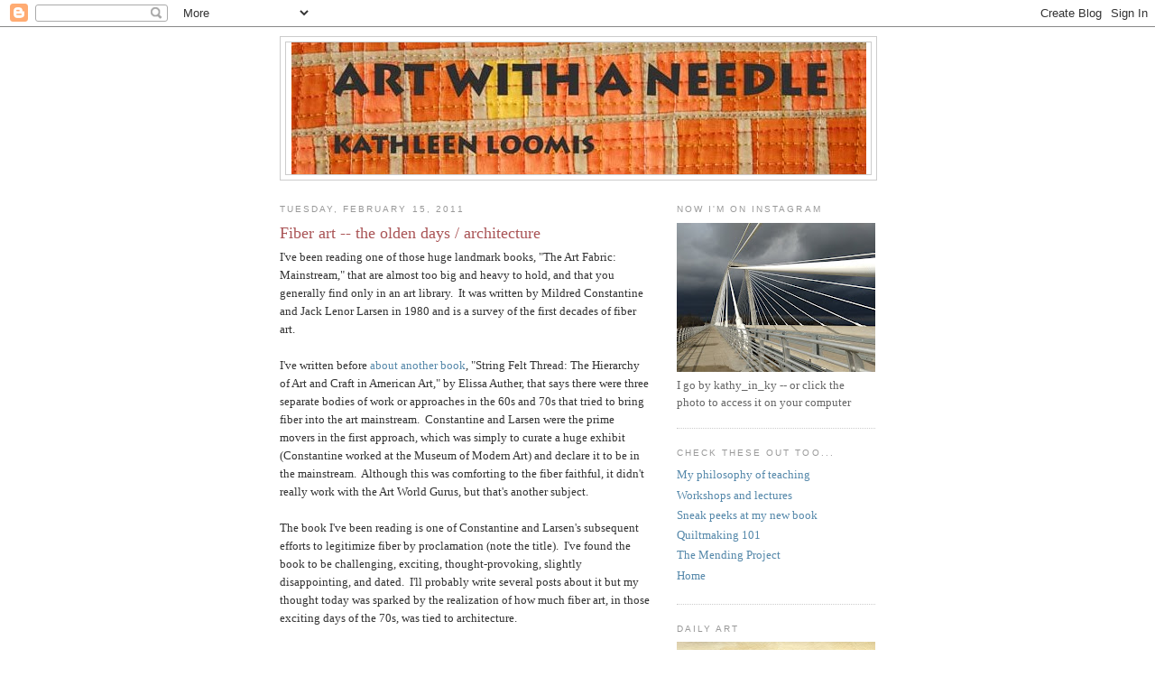

--- FILE ---
content_type: text/html; charset=UTF-8
request_url: https://artwithaneedle.blogspot.com/2011/02/fiber-art-olden-days-architecture.html
body_size: 20322
content:
<!DOCTYPE html>
<html dir='ltr'>
<head>
<link href='https://www.blogger.com/static/v1/widgets/2944754296-widget_css_bundle.css' rel='stylesheet' type='text/css'/>
<meta content='text/html; charset=UTF-8' http-equiv='Content-Type'/>
<meta content='blogger' name='generator'/>
<link href='https://artwithaneedle.blogspot.com/favicon.ico' rel='icon' type='image/x-icon'/>
<link href='http://artwithaneedle.blogspot.com/2011/02/fiber-art-olden-days-architecture.html' rel='canonical'/>
<link rel="alternate" type="application/atom+xml" title="Art With a Needle - Atom" href="https://artwithaneedle.blogspot.com/feeds/posts/default" />
<link rel="alternate" type="application/rss+xml" title="Art With a Needle - RSS" href="https://artwithaneedle.blogspot.com/feeds/posts/default?alt=rss" />
<link rel="service.post" type="application/atom+xml" title="Art With a Needle - Atom" href="https://www.blogger.com/feeds/588118538433483895/posts/default" />

<link rel="alternate" type="application/atom+xml" title="Art With a Needle - Atom" href="https://artwithaneedle.blogspot.com/feeds/5404690237232515504/comments/default" />
<!--Can't find substitution for tag [blog.ieCssRetrofitLinks]-->
<link href='https://blogger.googleusercontent.com/img/b/R29vZ2xl/AVvXsEgCUAQYJmdyGb9FWY2rEQd_dTg5JqVh3bMf2m9eLRQCtMpD62aFtrO7CKGyF_UDkGUktRyu_m6jF5p2MXUrNHP8H-fDpNKCn0CtgWw1n3IZ1B5pgbe4VnoHBBsmqPpTI5JY8VVHLX8mrdMM/s400/alma+4.jpg' rel='image_src'/>
<meta content='http://artwithaneedle.blogspot.com/2011/02/fiber-art-olden-days-architecture.html' property='og:url'/>
<meta content='Fiber art -- the olden days / architecture' property='og:title'/>
<meta content='I&#39;ve been reading one of those huge landmark books, &quot;The Art Fabric: Mainstream,&quot; that are almost too big and heavy to hold, and that you ge...' property='og:description'/>
<meta content='https://blogger.googleusercontent.com/img/b/R29vZ2xl/AVvXsEgCUAQYJmdyGb9FWY2rEQd_dTg5JqVh3bMf2m9eLRQCtMpD62aFtrO7CKGyF_UDkGUktRyu_m6jF5p2MXUrNHP8H-fDpNKCn0CtgWw1n3IZ1B5pgbe4VnoHBBsmqPpTI5JY8VVHLX8mrdMM/w1200-h630-p-k-no-nu/alma+4.jpg' property='og:image'/>
<title>Art With a Needle: Fiber art -- the olden days / architecture</title>
<style id='page-skin-1' type='text/css'><!--
/*
-----------------------------------------------
Blogger Template Style
Name:     Minima
Date:     26 Feb 2004
Updated by: Blogger Team
----------------------------------------------- */
/* Use this with templates/template-twocol.html */
body {
background:#ffffff;
margin:0;
color:#333333;
font:x-small Georgia Serif;
font-size/* */:/**/small;
font-size: /**/small;
text-align: center;
}
a:link {
color:#5588aa;
text-decoration:none;
}
a:visited {
color:#999999;
text-decoration:none;
}
a:hover {
color:#aa5557;
text-decoration:underline;
}
a img {
border-width:0;
}
/* Header
-----------------------------------------------
*/
#header-wrapper {
width:660px;
margin:0 auto 10px;
border:1px solid #cccccc;
}
#header-inner {
background-position: center;
margin-left: auto;
margin-right: auto;
}
#header {
margin: 5px;
border: 1px solid #cccccc;
text-align: center;
color:#333333;
}
#header h1 {
margin:5px 5px 0;
padding:15px 20px .25em;
line-height:1.2em;
text-transform:uppercase;
letter-spacing:.2em;
font: normal bold 293% Georgia, Serif;
}
#header a {
color:#333333;
text-decoration:none;
}
#header a:hover {
color:#333333;
}
#header .description {
margin:0 5px 5px;
padding:0 20px 15px;
max-width:700px;
text-transform:uppercase;
letter-spacing:.2em;
line-height: 1.4em;
font: normal normal 78% 'Trebuchet MS', Trebuchet, Arial, Verdana, Sans-serif;
color: #999999;
}
#header img {
margin-left: auto;
margin-right: auto;
}
/* Outer-Wrapper
----------------------------------------------- */
#outer-wrapper {
width: 660px;
margin:0 auto;
padding:10px;
text-align:left;
font: normal normal 100% Georgia, Serif;
}
#main-wrapper {
width: 410px;
float: left;
word-wrap: break-word; /* fix for long text breaking sidebar float in IE */
overflow: hidden;     /* fix for long non-text content breaking IE sidebar float */
}
#sidebar-wrapper {
width: 220px;
float: right;
word-wrap: break-word; /* fix for long text breaking sidebar float in IE */
overflow: hidden;      /* fix for long non-text content breaking IE sidebar float */
}
/* Headings
----------------------------------------------- */
h2 {
margin:1.5em 0 .75em;
font:normal normal 78% 'Trebuchet MS',Trebuchet,Arial,Verdana,Sans-serif;
line-height: 1.4em;
text-transform:uppercase;
letter-spacing:.2em;
color:#999999;
}
/* Posts
-----------------------------------------------
*/
h2.date-header {
margin:1.5em 0 .5em;
}
.post {
margin:.5em 0 1.5em;
border-bottom:1px dotted #cccccc;
padding-bottom:1.5em;
}
.post h3 {
margin:.25em 0 0;
padding:0 0 4px;
font-size:140%;
font-weight:normal;
line-height:1.4em;
color:#aa5557;
}
.post h3 a, .post h3 a:visited, .post h3 strong {
display:block;
text-decoration:none;
color:#aa5557;
font-weight:normal;
}
.post h3 strong, .post h3 a:hover {
color:#333333;
}
.post-body {
margin:0 0 .75em;
line-height:1.6em;
}
.post-body blockquote {
line-height:1.3em;
}
.post-footer {
margin: .75em 0;
color:#999999;
text-transform:uppercase;
letter-spacing:.1em;
font: normal normal 78% 'Trebuchet MS', Trebuchet, Arial, Verdana, Sans-serif;
line-height: 1.4em;
}
.comment-link {
margin-left:.6em;
}
.post img, table.tr-caption-container {
padding:4px;
border:1px solid #cccccc;
}
.tr-caption-container img {
border: none;
padding: 0;
}
.post blockquote {
margin:1em 20px;
}
.post blockquote p {
margin:.75em 0;
}
/* Comments
----------------------------------------------- */
#comments h4 {
margin:1em 0;
font-weight: bold;
line-height: 1.4em;
text-transform:uppercase;
letter-spacing:.2em;
color: #999999;
}
#comments-block {
margin:1em 0 1.5em;
line-height:1.6em;
}
#comments-block .comment-author {
margin:.5em 0;
}
#comments-block .comment-body {
margin:.25em 0 0;
}
#comments-block .comment-footer {
margin:-.25em 0 2em;
line-height: 1.4em;
text-transform:uppercase;
letter-spacing:.1em;
}
#comments-block .comment-body p {
margin:0 0 .75em;
}
.deleted-comment {
font-style:italic;
color:gray;
}
#blog-pager-newer-link {
float: left;
}
#blog-pager-older-link {
float: right;
}
#blog-pager {
text-align: center;
}
.feed-links {
clear: both;
line-height: 2.5em;
}
/* Sidebar Content
----------------------------------------------- */
.sidebar {
color: #666666;
line-height: 1.5em;
}
.sidebar ul {
list-style:none;
margin:0 0 0;
padding:0 0 0;
}
.sidebar li {
margin:0;
padding-top:0;
padding-right:0;
padding-bottom:.25em;
padding-left:15px;
text-indent:-15px;
line-height:1.5em;
}
.sidebar .widget, .main .widget {
border-bottom:1px dotted #cccccc;
margin:0 0 1.5em;
padding:0 0 1.5em;
}
.main .Blog {
border-bottom-width: 0;
}
/* Profile
----------------------------------------------- */
.profile-img {
float: left;
margin-top: 0;
margin-right: 5px;
margin-bottom: 5px;
margin-left: 0;
padding: 4px;
border: 1px solid #cccccc;
}
.profile-data {
margin:0;
text-transform:uppercase;
letter-spacing:.1em;
font: normal normal 78% 'Trebuchet MS', Trebuchet, Arial, Verdana, Sans-serif;
color: #999999;
font-weight: bold;
line-height: 1.6em;
}
.profile-datablock {
margin:.5em 0 .5em;
}
.profile-textblock {
margin: 0.5em 0;
line-height: 1.6em;
}
.profile-link {
font: normal normal 78% 'Trebuchet MS', Trebuchet, Arial, Verdana, Sans-serif;
text-transform: uppercase;
letter-spacing: .1em;
}
/* Footer
----------------------------------------------- */
#footer {
width:660px;
clear:both;
margin:0 auto;
padding-top:15px;
line-height: 1.6em;
text-transform:uppercase;
letter-spacing:.1em;
text-align: center;
}

--></style>
<link href='https://www.blogger.com/dyn-css/authorization.css?targetBlogID=588118538433483895&amp;zx=daaef3f0-528f-46a5-a186-ca142a24616e' media='none' onload='if(media!=&#39;all&#39;)media=&#39;all&#39;' rel='stylesheet'/><noscript><link href='https://www.blogger.com/dyn-css/authorization.css?targetBlogID=588118538433483895&amp;zx=daaef3f0-528f-46a5-a186-ca142a24616e' rel='stylesheet'/></noscript>
<meta name='google-adsense-platform-account' content='ca-host-pub-1556223355139109'/>
<meta name='google-adsense-platform-domain' content='blogspot.com'/>

</head>
<body>
<div class='navbar section' id='navbar'><div class='widget Navbar' data-version='1' id='Navbar1'><script type="text/javascript">
    function setAttributeOnload(object, attribute, val) {
      if(window.addEventListener) {
        window.addEventListener('load',
          function(){ object[attribute] = val; }, false);
      } else {
        window.attachEvent('onload', function(){ object[attribute] = val; });
      }
    }
  </script>
<div id="navbar-iframe-container"></div>
<script type="text/javascript" src="https://apis.google.com/js/platform.js"></script>
<script type="text/javascript">
      gapi.load("gapi.iframes:gapi.iframes.style.bubble", function() {
        if (gapi.iframes && gapi.iframes.getContext) {
          gapi.iframes.getContext().openChild({
              url: 'https://www.blogger.com/navbar/588118538433483895?po\x3d5404690237232515504\x26origin\x3dhttps://artwithaneedle.blogspot.com',
              where: document.getElementById("navbar-iframe-container"),
              id: "navbar-iframe"
          });
        }
      });
    </script><script type="text/javascript">
(function() {
var script = document.createElement('script');
script.type = 'text/javascript';
script.src = '//pagead2.googlesyndication.com/pagead/js/google_top_exp.js';
var head = document.getElementsByTagName('head')[0];
if (head) {
head.appendChild(script);
}})();
</script>
</div></div>
<div id='outer-wrapper'><div id='wrap2'>
<!-- skip links for text browsers -->
<span id='skiplinks' style='display:none;'>
<a href='#main'>skip to main </a> |
      <a href='#sidebar'>skip to sidebar</a>
</span>
<div id='header-wrapper'>
<div class='header section' id='header'><div class='widget Header' data-version='1' id='Header1'>
<div id='header-inner'>
<a href='https://artwithaneedle.blogspot.com/' style='display: block'>
<img alt='Art With a Needle' height='146px; ' id='Header1_headerimg' src='https://blogger.googleusercontent.com/img/b/R29vZ2xl/AVvXsEgWLbtB6xIjgc814esjb0XkLwwqHJ51Wf82mXVMr5Qs0Sk9GxoGtbMevBzYDxL1IfwsmJA18DRXdrlbVmGDtBxEOXg9ogsvSUAKcaXIA6o_Xgje3gEoIs1JEnfebaJuUZgCsOQeNK-M1Ig/s1600-r/new-title-for-blog-640-px.jpg' style='display: block' width='637px; '/>
</a>
</div>
</div></div>
</div>
<div id='content-wrapper'>
<div id='crosscol-wrapper' style='text-align:center'>
<div class='crosscol no-items section' id='crosscol'></div>
</div>
<div id='main-wrapper'>
<div class='main section' id='main'><div class='widget Blog' data-version='1' id='Blog1'>
<div class='blog-posts hfeed'>

          <div class="date-outer">
        
<h2 class='date-header'><span>Tuesday, February 15, 2011</span></h2>

          <div class="date-posts">
        
<div class='post-outer'>
<div class='post hentry uncustomized-post-template' itemprop='blogPost' itemscope='itemscope' itemtype='http://schema.org/BlogPosting'>
<meta content='https://blogger.googleusercontent.com/img/b/R29vZ2xl/AVvXsEgCUAQYJmdyGb9FWY2rEQd_dTg5JqVh3bMf2m9eLRQCtMpD62aFtrO7CKGyF_UDkGUktRyu_m6jF5p2MXUrNHP8H-fDpNKCn0CtgWw1n3IZ1B5pgbe4VnoHBBsmqPpTI5JY8VVHLX8mrdMM/s400/alma+4.jpg' itemprop='image_url'/>
<meta content='588118538433483895' itemprop='blogId'/>
<meta content='5404690237232515504' itemprop='postId'/>
<a name='5404690237232515504'></a>
<h3 class='post-title entry-title' itemprop='name'>
Fiber art -- the olden days / architecture
</h3>
<div class='post-header'>
<div class='post-header-line-1'></div>
</div>
<div class='post-body entry-content' id='post-body-5404690237232515504' itemprop='description articleBody'>
I've been reading one of those huge landmark books, "The Art Fabric: Mainstream," that are almost too big and heavy to hold, and that you generally find only in an art library.&nbsp; It was written by Mildred Constantine and Jack Lenor Larsen in 1980 and is a survey of the first decades of fiber art.<br />
<br />
I've written before <a href="http://artwithaneedle.blogspot.com/2010/10/fiber-art-poor-stepsister.html">about another book</a>, "String Felt Thread: The Hierarchy of Art and Craft in American Art,"&nbsp;by Elissa Auther, that says there were three separate bodies of work or approaches in the 60s and 70s that tried to bring fiber into the art mainstream.&nbsp; Constantine and Larsen were the prime movers in the first approach, which was simply to curate a huge exhibit (Constantine worked at the Museum of Modern Art) and declare it to be in the mainstream.&nbsp; Although this was comforting to the fiber faithful, it didn't really work with the Art World Gurus, but that's another subject.<br />
<br />
The book I've been reading is one of Constantine and Larsen's subsequent efforts to legitimize fiber by proclamation (note the title).&nbsp; I've found the book to be challenging, exciting, thought-provoking, slightly disappointing, and dated.&nbsp;&nbsp;I'll probably write several posts about it but my thought today was sparked by the realization&nbsp;of how much fiber art, in those exciting days of the 70s, was tied to architecture.<br />
<br />
Photo after photo in the C/L book shows huge fiber installations in the vast atriums and open spaces of office buildings, hotels, shopping malls, churches and subway stations.&nbsp; Many of the big names in fiber art -- <a href="http://www.sheilahicks.com/">Sheila Hicks</a>, <a href="http://browngrotta.com/pages/hernmarck.php">Helena Hernmarck</a>, <a href="http://gknodel.com/arch/arch.html">Gerhardt Knodel</a> -- seem to have supported themselves largely through such commissions.&nbsp;&nbsp;On a less grand scale, any of us who were out and about during the 70s and 80s will remember a lot of quilts and weavings hanging in banks, hospitals, office lobbies, places where a huge expanse of stone or concrete needed something to warm it up.<br />
<br />
That's good, of course, because it's nice to see artists&nbsp;getting big bucks for big works, and it's nice to have art in public places where lots of people can see it.&nbsp; But it seems that in a way, such practices somewhat trivialized the art, turning it into decor that could (and should?) be replaced whenever the rugs and sofas got worn.<br />
<br />
In 1982 my company moved into a fancy new downtown office building, and as the name tenant, we got to choose (and buy) the art for the lobby.&nbsp; I wasn't a big fiber art aficionada at that time, but I was pleasantly surprised that the art consultants&nbsp;steered my boss to commissioning a huge quilt/hanging from Alma Lesch, the grand old lady of fiber art in Kentucky.&nbsp; The piece was 12 feet x 14 feet and weighed 94 pounds!&nbsp; It consisted of hundreds of individually faced and free-hanging "petals" that were sewed to a backing to make a landscape.<br />
<br />
<div class="separator" style="clear: both; text-align: center;">
<a href="https://blogger.googleusercontent.com/img/b/R29vZ2xl/AVvXsEgCUAQYJmdyGb9FWY2rEQd_dTg5JqVh3bMf2m9eLRQCtMpD62aFtrO7CKGyF_UDkGUktRyu_m6jF5p2MXUrNHP8H-fDpNKCn0CtgWw1n3IZ1B5pgbe4VnoHBBsmqPpTI5JY8VVHLX8mrdMM/s1600/alma+4.jpg" imageanchor="1" style="clear: left; cssfloat: left; float: left; margin-bottom: 1em; margin-right: 1em;"><img border="0" h5="true" height="235" src="https://blogger.googleusercontent.com/img/b/R29vZ2xl/AVvXsEgCUAQYJmdyGb9FWY2rEQd_dTg5JqVh3bMf2m9eLRQCtMpD62aFtrO7CKGyF_UDkGUktRyu_m6jF5p2MXUrNHP8H-fDpNKCn0CtgWw1n3IZ1B5pgbe4VnoHBBsmqPpTI5JY8VVHLX8mrdMM/s400/alma+4.jpg" width="400" /></a></div>
<em>Alma Lesch, Lay of the Land, 1983; details below (some in progress with safety pins)</em><br />
<br />
<a href="https://blogger.googleusercontent.com/img/b/R29vZ2xl/AVvXsEh2zoCbQVq7dgeCpPB7Go3IMblhTwf7KsUwojTKpN1naFkyOPAtYbDjgzEvD6qEK76FE9eQTghSb76gKnWY4WxK0PCrUo53ruvQl7WKBbOJnDzDym1wlY8JxPkA9ZvM-qwS5W3bA79IIYOP/s1600/alma+2.jpg" imageanchor="1" style="clear: left; cssfloat: left; float: left; margin-bottom: 1em; margin-right: 1em;"><img border="0" h5="true" height="281" src="https://blogger.googleusercontent.com/img/b/R29vZ2xl/AVvXsEh2zoCbQVq7dgeCpPB7Go3IMblhTwf7KsUwojTKpN1naFkyOPAtYbDjgzEvD6qEK76FE9eQTghSb76gKnWY4WxK0PCrUo53ruvQl7WKBbOJnDzDym1wlY8JxPkA9ZvM-qwS5W3bA79IIYOP/s400/alma+2.jpg" width="400" /></a><br />
<br />
<br />
<div style="border-bottom: medium none; border-left: medium none; border-right: medium none; border-top: medium none;">
<br /></div>
<div style="border-bottom: medium none; border-left: medium none; border-right: medium none; border-top: medium none;">
<a href="https://blogger.googleusercontent.com/img/b/R29vZ2xl/AVvXsEip2qgI355bWEDYIXVQiwQEF0U_2aU3YYveFvPFikn0B7bV-K7Ub_R9PmibGbJK6ECLlfqT_D7FsnEq1b4uw7CPl_dE3ub8wBkIa2o53l6YJqv8B2-x6TmJlZCtbaaTyU7DSKuDbC0FDP9R/s1600/alma+1.jpg" imageanchor="1" style="clear: left; cssfloat: left; float: left; margin-bottom: 1em; margin-right: 1em;"><img border="0" h5="true" height="257" src="https://blogger.googleusercontent.com/img/b/R29vZ2xl/AVvXsEip2qgI355bWEDYIXVQiwQEF0U_2aU3YYveFvPFikn0B7bV-K7Ub_R9PmibGbJK6ECLlfqT_D7FsnEq1b4uw7CPl_dE3ub8wBkIa2o53l6YJqv8B2-x6TmJlZCtbaaTyU7DSKuDbC0FDP9R/s400/alma+1.jpg" width="400" /></a><a href="https://blogger.googleusercontent.com/img/b/R29vZ2xl/AVvXsEjukzgQwS74d08qWN0vF8g1QDmR9UpyAVM69J994sUpUHPad0u6xOedclDlRUv4f9nAfEV29-KCatvl0kWNOjylGH6SjW_ulDseufZs0MH9HOB2gVSOwRN1pO_BgShDyy5B6BuM2s1UuCOX/s1600/alma+3.jpg" imageanchor="1" style="clear: left; cssfloat: left; float: left; margin-bottom: 1em; margin-right: 1em;"><img border="0" h5="true" height="262" src="https://blogger.googleusercontent.com/img/b/R29vZ2xl/AVvXsEjukzgQwS74d08qWN0vF8g1QDmR9UpyAVM69J994sUpUHPad0u6xOedclDlRUv4f9nAfEV29-KCatvl0kWNOjylGH6SjW_ulDseufZs0MH9HOB2gVSOwRN1pO_BgShDyy5B6BuM2s1UuCOX/s400/alma+3.jpg" width="400" /></a><em></em></div>
<div style="border-bottom: medium none; border-left: medium none; border-right: medium none; border-top: medium none;">
The hanging gave lots of life to the lobby, but&nbsp;ten years later somebody decided it was time for redecorating.&nbsp; They gave the hanging to the&nbsp;Museum of&nbsp; Fine Art in Owensboro KY, Alma's home town, replaced the shiny granite wall (you can see&nbsp;it reflecting the windows behind in the full view photo above) with wood, and bought some truly awful big ceramic vases to put into niches in the new wood.&nbsp; Yuk.&nbsp; Sorry to say, the vases have survived 18 years so far and counting.</div>
<div style="border-bottom: medium none; border-left: medium none; border-right: medium none; border-top: medium none;">
<br /></div>
<div style="border-bottom: medium none; border-left: medium none; border-right: medium none; border-top: medium none;">
I wonder if they would have been so quick to trash the art had it been a painting or sculpture (or an expensive&nbsp;vase).&nbsp; Maybe so -- art history is littered with sad stories of public installations that were destroyed, put out to pasture or plastered over -- but perhaps there's something reminiscent of home dec in fiber art that makes it particularly easy to take it down and start over.</div>
<div style="border-bottom: medium none; border-left: medium none; border-right: medium none; border-top: medium none;">
<br /></div>
<div style='clear: both;'></div>
</div>
<div class='post-footer'>
<div class='post-footer-line post-footer-line-1'>
<span class='post-author vcard'>
Posted by
<span class='fn' itemprop='author' itemscope='itemscope' itemtype='http://schema.org/Person'>
<meta content='https://www.blogger.com/profile/05930922068379938756' itemprop='url'/>
<a class='g-profile' href='https://www.blogger.com/profile/05930922068379938756' rel='author' title='author profile'>
<span itemprop='name'>Kathleen Loomis</span>
</a>
</span>
</span>
<span class='post-timestamp'>
at
<meta content='http://artwithaneedle.blogspot.com/2011/02/fiber-art-olden-days-architecture.html' itemprop='url'/>
<a class='timestamp-link' href='https://artwithaneedle.blogspot.com/2011/02/fiber-art-olden-days-architecture.html' rel='bookmark' title='permanent link'><abbr class='published' itemprop='datePublished' title='2011-02-15T13:38:00-05:00'>1:38&#8239;PM</abbr></a>
</span>
<span class='post-comment-link'>
</span>
<span class='post-icons'>
<span class='item-action'>
<a href='https://www.blogger.com/email-post/588118538433483895/5404690237232515504' title='Email Post'>
<img alt='' class='icon-action' height='13' src='https://resources.blogblog.com/img/icon18_email.gif' width='18'/>
</a>
</span>
<span class='item-control blog-admin pid-834480761'>
<a href='https://www.blogger.com/post-edit.g?blogID=588118538433483895&postID=5404690237232515504&from=pencil' title='Edit Post'>
<img alt='' class='icon-action' height='18' src='https://resources.blogblog.com/img/icon18_edit_allbkg.gif' width='18'/>
</a>
</span>
</span>
<div class='post-share-buttons goog-inline-block'>
</div>
</div>
<div class='post-footer-line post-footer-line-2'>
<span class='post-labels'>
Labels:
<a href='https://artwithaneedle.blogspot.com/search/label/fiber%20art' rel='tag'>fiber art</a>
</span>
</div>
<div class='post-footer-line post-footer-line-3'>
<span class='post-location'>
</span>
</div>
</div>
</div>
<div class='comments' id='comments'>
<a name='comments'></a>
<h4>3 comments:</h4>
<div class='comments-content'>
<script async='async' src='' type='text/javascript'></script>
<script type='text/javascript'>
    (function() {
      var items = null;
      var msgs = null;
      var config = {};

// <![CDATA[
      var cursor = null;
      if (items && items.length > 0) {
        cursor = parseInt(items[items.length - 1].timestamp) + 1;
      }

      var bodyFromEntry = function(entry) {
        var text = (entry &&
                    ((entry.content && entry.content.$t) ||
                     (entry.summary && entry.summary.$t))) ||
            '';
        if (entry && entry.gd$extendedProperty) {
          for (var k in entry.gd$extendedProperty) {
            if (entry.gd$extendedProperty[k].name == 'blogger.contentRemoved') {
              return '<span class="deleted-comment">' + text + '</span>';
            }
          }
        }
        return text;
      }

      var parse = function(data) {
        cursor = null;
        var comments = [];
        if (data && data.feed && data.feed.entry) {
          for (var i = 0, entry; entry = data.feed.entry[i]; i++) {
            var comment = {};
            // comment ID, parsed out of the original id format
            var id = /blog-(\d+).post-(\d+)/.exec(entry.id.$t);
            comment.id = id ? id[2] : null;
            comment.body = bodyFromEntry(entry);
            comment.timestamp = Date.parse(entry.published.$t) + '';
            if (entry.author && entry.author.constructor === Array) {
              var auth = entry.author[0];
              if (auth) {
                comment.author = {
                  name: (auth.name ? auth.name.$t : undefined),
                  profileUrl: (auth.uri ? auth.uri.$t : undefined),
                  avatarUrl: (auth.gd$image ? auth.gd$image.src : undefined)
                };
              }
            }
            if (entry.link) {
              if (entry.link[2]) {
                comment.link = comment.permalink = entry.link[2].href;
              }
              if (entry.link[3]) {
                var pid = /.*comments\/default\/(\d+)\?.*/.exec(entry.link[3].href);
                if (pid && pid[1]) {
                  comment.parentId = pid[1];
                }
              }
            }
            comment.deleteclass = 'item-control blog-admin';
            if (entry.gd$extendedProperty) {
              for (var k in entry.gd$extendedProperty) {
                if (entry.gd$extendedProperty[k].name == 'blogger.itemClass') {
                  comment.deleteclass += ' ' + entry.gd$extendedProperty[k].value;
                } else if (entry.gd$extendedProperty[k].name == 'blogger.displayTime') {
                  comment.displayTime = entry.gd$extendedProperty[k].value;
                }
              }
            }
            comments.push(comment);
          }
        }
        return comments;
      };

      var paginator = function(callback) {
        if (hasMore()) {
          var url = config.feed + '?alt=json&v=2&orderby=published&reverse=false&max-results=50';
          if (cursor) {
            url += '&published-min=' + new Date(cursor).toISOString();
          }
          window.bloggercomments = function(data) {
            var parsed = parse(data);
            cursor = parsed.length < 50 ? null
                : parseInt(parsed[parsed.length - 1].timestamp) + 1
            callback(parsed);
            window.bloggercomments = null;
          }
          url += '&callback=bloggercomments';
          var script = document.createElement('script');
          script.type = 'text/javascript';
          script.src = url;
          document.getElementsByTagName('head')[0].appendChild(script);
        }
      };
      var hasMore = function() {
        return !!cursor;
      };
      var getMeta = function(key, comment) {
        if ('iswriter' == key) {
          var matches = !!comment.author
              && comment.author.name == config.authorName
              && comment.author.profileUrl == config.authorUrl;
          return matches ? 'true' : '';
        } else if ('deletelink' == key) {
          return config.baseUri + '/comment/delete/'
               + config.blogId + '/' + comment.id;
        } else if ('deleteclass' == key) {
          return comment.deleteclass;
        }
        return '';
      };

      var replybox = null;
      var replyUrlParts = null;
      var replyParent = undefined;

      var onReply = function(commentId, domId) {
        if (replybox == null) {
          // lazily cache replybox, and adjust to suit this style:
          replybox = document.getElementById('comment-editor');
          if (replybox != null) {
            replybox.height = '250px';
            replybox.style.display = 'block';
            replyUrlParts = replybox.src.split('#');
          }
        }
        if (replybox && (commentId !== replyParent)) {
          replybox.src = '';
          document.getElementById(domId).insertBefore(replybox, null);
          replybox.src = replyUrlParts[0]
              + (commentId ? '&parentID=' + commentId : '')
              + '#' + replyUrlParts[1];
          replyParent = commentId;
        }
      };

      var hash = (window.location.hash || '#').substring(1);
      var startThread, targetComment;
      if (/^comment-form_/.test(hash)) {
        startThread = hash.substring('comment-form_'.length);
      } else if (/^c[0-9]+$/.test(hash)) {
        targetComment = hash.substring(1);
      }

      // Configure commenting API:
      var configJso = {
        'maxDepth': config.maxThreadDepth
      };
      var provider = {
        'id': config.postId,
        'data': items,
        'loadNext': paginator,
        'hasMore': hasMore,
        'getMeta': getMeta,
        'onReply': onReply,
        'rendered': true,
        'initComment': targetComment,
        'initReplyThread': startThread,
        'config': configJso,
        'messages': msgs
      };

      var render = function() {
        if (window.goog && window.goog.comments) {
          var holder = document.getElementById('comment-holder');
          window.goog.comments.render(holder, provider);
        }
      };

      // render now, or queue to render when library loads:
      if (window.goog && window.goog.comments) {
        render();
      } else {
        window.goog = window.goog || {};
        window.goog.comments = window.goog.comments || {};
        window.goog.comments.loadQueue = window.goog.comments.loadQueue || [];
        window.goog.comments.loadQueue.push(render);
      }
    })();
// ]]>
  </script>
<div id='comment-holder'>
<div class="comment-thread toplevel-thread"><ol id="top-ra"><li class="comment" id="c2148128071538073319"><div class="avatar-image-container"><img src="" alt=""/></div><div class="comment-block"><div class="comment-header"><cite class="user"><a href="https://www.blogger.com/profile/06709683518897702916" rel="nofollow">Terry Jarrard-Dimond</a></cite><span class="icon user "></span><span class="datetime secondary-text"><a rel="nofollow" href="https://artwithaneedle.blogspot.com/2011/02/fiber-art-olden-days-architecture.html?showComment=1297796594766#c2148128071538073319">February 15, 2011 at 2:03&#8239;PM</a></span></div><p class="comment-content">Great topic Kathy and interesting story about the quilt your company purchased.  At least they gave it to someone rather than toss it into a storage closet.  It just reminds me that like anything else, if you don&#39;t own a &quot;thing&quot; you don&#39;t have much control of it&#39;s destiny.  With art, this can be especially true.</p><span class="comment-actions secondary-text"><a class="comment-reply" target="_self" data-comment-id="2148128071538073319">Reply</a><span class="item-control blog-admin blog-admin pid-670968701"><a target="_self" href="https://www.blogger.com/comment/delete/588118538433483895/2148128071538073319">Delete</a></span></span></div><div class="comment-replies"><div id="c2148128071538073319-rt" class="comment-thread inline-thread hidden"><span class="thread-toggle thread-expanded"><span class="thread-arrow"></span><span class="thread-count"><a target="_self">Replies</a></span></span><ol id="c2148128071538073319-ra" class="thread-chrome thread-expanded"><div></div><div id="c2148128071538073319-continue" class="continue"><a class="comment-reply" target="_self" data-comment-id="2148128071538073319">Reply</a></div></ol></div></div><div class="comment-replybox-single" id="c2148128071538073319-ce"></div></li><li class="comment" id="c6745929958733758131"><div class="avatar-image-container"><img src="" alt=""/></div><div class="comment-block"><div class="comment-header"><cite class="user"><a href="https://www.blogger.com/profile/02657214668631520134" rel="nofollow">Rosemary@semo.net</a></cite><span class="icon user "></span><span class="datetime secondary-text"><a rel="nofollow" href="https://artwithaneedle.blogspot.com/2011/02/fiber-art-olden-days-architecture.html?showComment=1297810188891#c6745929958733758131">February 15, 2011 at 5:49&#8239;PM</a></span></div><p class="comment-content">My friend, Marjorie Hoetzel, is a fiber artist in St. Louis. She created some of the ground breaking free standing sculptural work in the late 70s, for a corporate lobby. Not only is the sculpture gone, but so is the building. So much for our disposable approach to everything! However, she and I traded art a while ago, and I have the mock up of that great sculpture! I do love it! She created it in Jane Sauer&#39;s studio. They are good friends. Marjorie is one of the Grand Dams of fiber art in St. Louis, and a charming and gracious woman. Marjorie will enter her 9th decade next month, still active, still creating art.</p><span class="comment-actions secondary-text"><a class="comment-reply" target="_self" data-comment-id="6745929958733758131">Reply</a><span class="item-control blog-admin blog-admin pid-644763371"><a target="_self" href="https://www.blogger.com/comment/delete/588118538433483895/6745929958733758131">Delete</a></span></span></div><div class="comment-replies"><div id="c6745929958733758131-rt" class="comment-thread inline-thread hidden"><span class="thread-toggle thread-expanded"><span class="thread-arrow"></span><span class="thread-count"><a target="_self">Replies</a></span></span><ol id="c6745929958733758131-ra" class="thread-chrome thread-expanded"><div></div><div id="c6745929958733758131-continue" class="continue"><a class="comment-reply" target="_self" data-comment-id="6745929958733758131">Reply</a></div></ol></div></div><div class="comment-replybox-single" id="c6745929958733758131-ce"></div></li><li class="comment" id="c5268269813604305427"><div class="avatar-image-container"><img src="" alt=""/></div><div class="comment-block"><div class="comment-header"><cite class="user"><a href="https://www.blogger.com/profile/09752029056818012245" rel="nofollow">Dennis Shaffner</a></cite><span class="icon user "></span><span class="datetime secondary-text"><a rel="nofollow" href="https://artwithaneedle.blogspot.com/2011/02/fiber-art-olden-days-architecture.html?showComment=1434409657778#c5268269813604305427">June 15, 2015 at 7:07&#8239;PM</a></span></div><p class="comment-content">Fortunately, the WKCenter at Owensboro Museum of Fine Art has installed for public viewing &quot;Kenticky Landscape&quot; by Alma Lesch after total renovation occurred for the museum after a devastating fire over a decade ago. Carnegie Center celebrates her life in a lunch and learn program June 16, 2015 at noon presented by Dennis Shaffner</p><span class="comment-actions secondary-text"><a class="comment-reply" target="_self" data-comment-id="5268269813604305427">Reply</a><span class="item-control blog-admin blog-admin pid-423805730"><a target="_self" href="https://www.blogger.com/comment/delete/588118538433483895/5268269813604305427">Delete</a></span></span></div><div class="comment-replies"><div id="c5268269813604305427-rt" class="comment-thread inline-thread hidden"><span class="thread-toggle thread-expanded"><span class="thread-arrow"></span><span class="thread-count"><a target="_self">Replies</a></span></span><ol id="c5268269813604305427-ra" class="thread-chrome thread-expanded"><div></div><div id="c5268269813604305427-continue" class="continue"><a class="comment-reply" target="_self" data-comment-id="5268269813604305427">Reply</a></div></ol></div></div><div class="comment-replybox-single" id="c5268269813604305427-ce"></div></li></ol><div id="top-continue" class="continue"><a class="comment-reply" target="_self">Add comment</a></div><div class="comment-replybox-thread" id="top-ce"></div><div class="loadmore hidden" data-post-id="5404690237232515504"><a target="_self">Load more...</a></div></div>
</div>
</div>
<p class='comment-footer'>
<div class='comment-form'>
<a name='comment-form'></a>
<p>
</p>
<a href='https://www.blogger.com/comment/frame/588118538433483895?po=5404690237232515504&hl=en&saa=85391&origin=https://artwithaneedle.blogspot.com' id='comment-editor-src'></a>
<iframe allowtransparency='true' class='blogger-iframe-colorize blogger-comment-from-post' frameborder='0' height='410px' id='comment-editor' name='comment-editor' src='' width='100%'></iframe>
<script src='https://www.blogger.com/static/v1/jsbin/2830521187-comment_from_post_iframe.js' type='text/javascript'></script>
<script type='text/javascript'>
      BLOG_CMT_createIframe('https://www.blogger.com/rpc_relay.html');
    </script>
</div>
</p>
<div id='backlinks-container'>
<div id='Blog1_backlinks-container'>
</div>
</div>
</div>
</div>

        </div></div>
      
</div>
<div class='blog-pager' id='blog-pager'>
<span id='blog-pager-newer-link'>
<a class='blog-pager-newer-link' href='https://artwithaneedle.blogspot.com/2011/02/photo-du-jour_16.html' id='Blog1_blog-pager-newer-link' title='Newer Post'>Newer Post</a>
</span>
<span id='blog-pager-older-link'>
<a class='blog-pager-older-link' href='https://artwithaneedle.blogspot.com/2011/02/photo-du-jour_15.html' id='Blog1_blog-pager-older-link' title='Older Post'>Older Post</a>
</span>
<a class='home-link' href='https://artwithaneedle.blogspot.com/'>Home</a>
</div>
<div class='clear'></div>
<div class='post-feeds'>
<div class='feed-links'>
Subscribe to:
<a class='feed-link' href='https://artwithaneedle.blogspot.com/feeds/5404690237232515504/comments/default' target='_blank' type='application/atom+xml'>Post Comments (Atom)</a>
</div>
</div>
</div></div>
</div>
<div id='sidebar-wrapper'>
<div class='sidebar section' id='sidebar'><div class='widget Image' data-version='1' id='Image2'>
<h2>Now I'm on Instagram</h2>
<div class='widget-content'>
<a href='https://www.instagram.com/kathy_in_ky/'>
<img alt='Now I&#39;m on Instagram' height='165' id='Image2_img' src='https://blogger.googleusercontent.com/img/b/R29vZ2xl/AVvXsEjWfaaI5Fj0imCPKZgo9H6xbeMC-7LDKvkZeojx2y4-kl8JyPfVyW_urAqPwlr-f8d21aKxJ46b0pj-k-QxPLc05MSVdIA-pufKtaZxHJgGCYvYZ321Ls7MVwxqVTdZPbQNSEeqjuHHGcI/s220/01-26+a+IMG_20210126_140530473.jpg' width='220'/>
</a>
<br/>
<span class='caption'>I go by     kathy_in_ky    --  or click the photo to access it on your computer</span>
</div>
<div class='clear'></div>
</div><div class='widget PageList' data-version='1' id='PageList1'>
<h2>Check these out too...</h2>
<div class='widget-content'>
<ul>
<li>
<a href='https://artwithaneedle.blogspot.com/p/my-philosophy-of-teaching.html'>My philosophy of teaching</a>
</li>
<li>
<a href='https://artwithaneedle.blogspot.com/p/workshops-and-lectures.html'>Workshops and lectures</a>
</li>
<li>
<a href='https://artwithaneedle.blogspot.com/p/read-what-other-bloggers-have-to-say.html'>Sneak peeks at my new book</a>
</li>
<li>
<a href='https://artwithaneedle.blogspot.com/p/quiltmaking-101.html'>Quiltmaking 101</a>
</li>
<li>
<a href='https://artwithaneedle.blogspot.com/p/the-mending-project.html'>The Mending Project</a>
</li>
<li>
<a href='https://artwithaneedle.blogspot.com/'>Home</a>
</li>
</ul>
<div class='clear'></div>
</div>
</div><div class='widget Image' data-version='1' id='Image4'>
<h2>Daily Art</h2>
<div class='widget-content'>
<a href='https://kathysdailyart.blogspot.com/'>
<img alt='Daily Art' height='342' id='Image4_img' src='https://blogger.googleusercontent.com/img/a/AVvXsEjtKi7EKFYkW9gvJcVHB5DQWQlRSX4d9CY5bsgs7jGfCs59ziToP5vp7YWcqrwB3O8KNgTajjeqpcv-JL3jejJDFuQvHioYAcKl7nKvlOAmFnb8JMVPocjrPzvURIfbuRicqDzAnVbmsQy1hkVZ9hBrzaHf4I-Q0YFM6uKKfx84BKhX6R4I5zjnHyN-=s342' width='220'/>
</a>
<br/>
<span class='caption'>I've been doing daily art for a long time, and everything since 2010 is documented in my other blog.  This year it's painting.  Click on the photo to check it out.</span>
</div>
<div class='clear'></div>
</div><div class='widget Image' data-version='1' id='Image1'>
<h2>Kathleen Loomis</h2>
<div class='widget-content'>
<img alt='Kathleen Loomis' height='220' id='Image1_img' src='https://blogger.googleusercontent.com/img/b/R29vZ2xl/AVvXsEiCRqyA1WQMURw-HakpcVVf9iBTuNxpWkHcuQnEaJYns9ZMK9MuFSOeBpwjAw73peJKHEBj7vLxVp-OBnEh_1eb-dNXjxeGBln8A6Q3wRJncnLO98E0eg8rs-IrqfuWWUonFpYx2JGnQUw/s220/DSCN8941+-+Copy.JPG' width='185'/>
<br/>
</div>
<div class='clear'></div>
</div><div class='widget Text' data-version='1' id='Text1'>
<h2 class='title'>About me</h2>
<div class='widget-content'>
I make abstract art -- usually with a needle but sometimes with a pen, brush or camera, scissors and glue, pliers and wirecutters, whatever is there. I have a husband, two sons, seven sewing machines, a big messy studio and lots of other people's art.  Life is good!<br /><div><br /></div>
</div>
<div class='clear'></div>
</div><div class='widget BlogArchive' data-version='1' id='BlogArchive1'>
<h2>Blog Archive</h2>
<div class='widget-content'>
<div id='ArchiveList'>
<div id='BlogArchive1_ArchiveList'>
<ul class='hierarchy'>
<li class='archivedate collapsed'>
<a class='toggle' href='javascript:void(0)'>
<span class='zippy'>

        &#9658;&#160;
      
</span>
</a>
<a class='post-count-link' href='https://artwithaneedle.blogspot.com/2023/'>
2023
</a>
<span class='post-count' dir='ltr'>(14)</span>
<ul class='hierarchy'>
<li class='archivedate collapsed'>
<a class='toggle' href='javascript:void(0)'>
<span class='zippy'>

        &#9658;&#160;
      
</span>
</a>
<a class='post-count-link' href='https://artwithaneedle.blogspot.com/2023/10/'>
October
</a>
<span class='post-count' dir='ltr'>(2)</span>
</li>
</ul>
<ul class='hierarchy'>
<li class='archivedate collapsed'>
<a class='toggle' href='javascript:void(0)'>
<span class='zippy'>

        &#9658;&#160;
      
</span>
</a>
<a class='post-count-link' href='https://artwithaneedle.blogspot.com/2023/09/'>
September
</a>
<span class='post-count' dir='ltr'>(1)</span>
</li>
</ul>
<ul class='hierarchy'>
<li class='archivedate collapsed'>
<a class='toggle' href='javascript:void(0)'>
<span class='zippy'>

        &#9658;&#160;
      
</span>
</a>
<a class='post-count-link' href='https://artwithaneedle.blogspot.com/2023/08/'>
August
</a>
<span class='post-count' dir='ltr'>(1)</span>
</li>
</ul>
<ul class='hierarchy'>
<li class='archivedate collapsed'>
<a class='toggle' href='javascript:void(0)'>
<span class='zippy'>

        &#9658;&#160;
      
</span>
</a>
<a class='post-count-link' href='https://artwithaneedle.blogspot.com/2023/07/'>
July
</a>
<span class='post-count' dir='ltr'>(2)</span>
</li>
</ul>
<ul class='hierarchy'>
<li class='archivedate collapsed'>
<a class='toggle' href='javascript:void(0)'>
<span class='zippy'>

        &#9658;&#160;
      
</span>
</a>
<a class='post-count-link' href='https://artwithaneedle.blogspot.com/2023/06/'>
June
</a>
<span class='post-count' dir='ltr'>(1)</span>
</li>
</ul>
<ul class='hierarchy'>
<li class='archivedate collapsed'>
<a class='toggle' href='javascript:void(0)'>
<span class='zippy'>

        &#9658;&#160;
      
</span>
</a>
<a class='post-count-link' href='https://artwithaneedle.blogspot.com/2023/04/'>
April
</a>
<span class='post-count' dir='ltr'>(2)</span>
</li>
</ul>
<ul class='hierarchy'>
<li class='archivedate collapsed'>
<a class='toggle' href='javascript:void(0)'>
<span class='zippy'>

        &#9658;&#160;
      
</span>
</a>
<a class='post-count-link' href='https://artwithaneedle.blogspot.com/2023/03/'>
March
</a>
<span class='post-count' dir='ltr'>(3)</span>
</li>
</ul>
<ul class='hierarchy'>
<li class='archivedate collapsed'>
<a class='toggle' href='javascript:void(0)'>
<span class='zippy'>

        &#9658;&#160;
      
</span>
</a>
<a class='post-count-link' href='https://artwithaneedle.blogspot.com/2023/02/'>
February
</a>
<span class='post-count' dir='ltr'>(2)</span>
</li>
</ul>
</li>
</ul>
<ul class='hierarchy'>
<li class='archivedate collapsed'>
<a class='toggle' href='javascript:void(0)'>
<span class='zippy'>

        &#9658;&#160;
      
</span>
</a>
<a class='post-count-link' href='https://artwithaneedle.blogspot.com/2022/'>
2022
</a>
<span class='post-count' dir='ltr'>(19)</span>
<ul class='hierarchy'>
<li class='archivedate collapsed'>
<a class='toggle' href='javascript:void(0)'>
<span class='zippy'>

        &#9658;&#160;
      
</span>
</a>
<a class='post-count-link' href='https://artwithaneedle.blogspot.com/2022/10/'>
October
</a>
<span class='post-count' dir='ltr'>(1)</span>
</li>
</ul>
<ul class='hierarchy'>
<li class='archivedate collapsed'>
<a class='toggle' href='javascript:void(0)'>
<span class='zippy'>

        &#9658;&#160;
      
</span>
</a>
<a class='post-count-link' href='https://artwithaneedle.blogspot.com/2022/09/'>
September
</a>
<span class='post-count' dir='ltr'>(2)</span>
</li>
</ul>
<ul class='hierarchy'>
<li class='archivedate collapsed'>
<a class='toggle' href='javascript:void(0)'>
<span class='zippy'>

        &#9658;&#160;
      
</span>
</a>
<a class='post-count-link' href='https://artwithaneedle.blogspot.com/2022/08/'>
August
</a>
<span class='post-count' dir='ltr'>(1)</span>
</li>
</ul>
<ul class='hierarchy'>
<li class='archivedate collapsed'>
<a class='toggle' href='javascript:void(0)'>
<span class='zippy'>

        &#9658;&#160;
      
</span>
</a>
<a class='post-count-link' href='https://artwithaneedle.blogspot.com/2022/06/'>
June
</a>
<span class='post-count' dir='ltr'>(1)</span>
</li>
</ul>
<ul class='hierarchy'>
<li class='archivedate collapsed'>
<a class='toggle' href='javascript:void(0)'>
<span class='zippy'>

        &#9658;&#160;
      
</span>
</a>
<a class='post-count-link' href='https://artwithaneedle.blogspot.com/2022/05/'>
May
</a>
<span class='post-count' dir='ltr'>(2)</span>
</li>
</ul>
<ul class='hierarchy'>
<li class='archivedate collapsed'>
<a class='toggle' href='javascript:void(0)'>
<span class='zippy'>

        &#9658;&#160;
      
</span>
</a>
<a class='post-count-link' href='https://artwithaneedle.blogspot.com/2022/04/'>
April
</a>
<span class='post-count' dir='ltr'>(4)</span>
</li>
</ul>
<ul class='hierarchy'>
<li class='archivedate collapsed'>
<a class='toggle' href='javascript:void(0)'>
<span class='zippy'>

        &#9658;&#160;
      
</span>
</a>
<a class='post-count-link' href='https://artwithaneedle.blogspot.com/2022/03/'>
March
</a>
<span class='post-count' dir='ltr'>(2)</span>
</li>
</ul>
<ul class='hierarchy'>
<li class='archivedate collapsed'>
<a class='toggle' href='javascript:void(0)'>
<span class='zippy'>

        &#9658;&#160;
      
</span>
</a>
<a class='post-count-link' href='https://artwithaneedle.blogspot.com/2022/02/'>
February
</a>
<span class='post-count' dir='ltr'>(3)</span>
</li>
</ul>
<ul class='hierarchy'>
<li class='archivedate collapsed'>
<a class='toggle' href='javascript:void(0)'>
<span class='zippy'>

        &#9658;&#160;
      
</span>
</a>
<a class='post-count-link' href='https://artwithaneedle.blogspot.com/2022/01/'>
January
</a>
<span class='post-count' dir='ltr'>(3)</span>
</li>
</ul>
</li>
</ul>
<ul class='hierarchy'>
<li class='archivedate collapsed'>
<a class='toggle' href='javascript:void(0)'>
<span class='zippy'>

        &#9658;&#160;
      
</span>
</a>
<a class='post-count-link' href='https://artwithaneedle.blogspot.com/2021/'>
2021
</a>
<span class='post-count' dir='ltr'>(53)</span>
<ul class='hierarchy'>
<li class='archivedate collapsed'>
<a class='toggle' href='javascript:void(0)'>
<span class='zippy'>

        &#9658;&#160;
      
</span>
</a>
<a class='post-count-link' href='https://artwithaneedle.blogspot.com/2021/12/'>
December
</a>
<span class='post-count' dir='ltr'>(1)</span>
</li>
</ul>
<ul class='hierarchy'>
<li class='archivedate collapsed'>
<a class='toggle' href='javascript:void(0)'>
<span class='zippy'>

        &#9658;&#160;
      
</span>
</a>
<a class='post-count-link' href='https://artwithaneedle.blogspot.com/2021/11/'>
November
</a>
<span class='post-count' dir='ltr'>(1)</span>
</li>
</ul>
<ul class='hierarchy'>
<li class='archivedate collapsed'>
<a class='toggle' href='javascript:void(0)'>
<span class='zippy'>

        &#9658;&#160;
      
</span>
</a>
<a class='post-count-link' href='https://artwithaneedle.blogspot.com/2021/10/'>
October
</a>
<span class='post-count' dir='ltr'>(2)</span>
</li>
</ul>
<ul class='hierarchy'>
<li class='archivedate collapsed'>
<a class='toggle' href='javascript:void(0)'>
<span class='zippy'>

        &#9658;&#160;
      
</span>
</a>
<a class='post-count-link' href='https://artwithaneedle.blogspot.com/2021/09/'>
September
</a>
<span class='post-count' dir='ltr'>(2)</span>
</li>
</ul>
<ul class='hierarchy'>
<li class='archivedate collapsed'>
<a class='toggle' href='javascript:void(0)'>
<span class='zippy'>

        &#9658;&#160;
      
</span>
</a>
<a class='post-count-link' href='https://artwithaneedle.blogspot.com/2021/08/'>
August
</a>
<span class='post-count' dir='ltr'>(4)</span>
</li>
</ul>
<ul class='hierarchy'>
<li class='archivedate collapsed'>
<a class='toggle' href='javascript:void(0)'>
<span class='zippy'>

        &#9658;&#160;
      
</span>
</a>
<a class='post-count-link' href='https://artwithaneedle.blogspot.com/2021/07/'>
July
</a>
<span class='post-count' dir='ltr'>(4)</span>
</li>
</ul>
<ul class='hierarchy'>
<li class='archivedate collapsed'>
<a class='toggle' href='javascript:void(0)'>
<span class='zippy'>

        &#9658;&#160;
      
</span>
</a>
<a class='post-count-link' href='https://artwithaneedle.blogspot.com/2021/06/'>
June
</a>
<span class='post-count' dir='ltr'>(6)</span>
</li>
</ul>
<ul class='hierarchy'>
<li class='archivedate collapsed'>
<a class='toggle' href='javascript:void(0)'>
<span class='zippy'>

        &#9658;&#160;
      
</span>
</a>
<a class='post-count-link' href='https://artwithaneedle.blogspot.com/2021/05/'>
May
</a>
<span class='post-count' dir='ltr'>(4)</span>
</li>
</ul>
<ul class='hierarchy'>
<li class='archivedate collapsed'>
<a class='toggle' href='javascript:void(0)'>
<span class='zippy'>

        &#9658;&#160;
      
</span>
</a>
<a class='post-count-link' href='https://artwithaneedle.blogspot.com/2021/04/'>
April
</a>
<span class='post-count' dir='ltr'>(7)</span>
</li>
</ul>
<ul class='hierarchy'>
<li class='archivedate collapsed'>
<a class='toggle' href='javascript:void(0)'>
<span class='zippy'>

        &#9658;&#160;
      
</span>
</a>
<a class='post-count-link' href='https://artwithaneedle.blogspot.com/2021/03/'>
March
</a>
<span class='post-count' dir='ltr'>(7)</span>
</li>
</ul>
<ul class='hierarchy'>
<li class='archivedate collapsed'>
<a class='toggle' href='javascript:void(0)'>
<span class='zippy'>

        &#9658;&#160;
      
</span>
</a>
<a class='post-count-link' href='https://artwithaneedle.blogspot.com/2021/02/'>
February
</a>
<span class='post-count' dir='ltr'>(6)</span>
</li>
</ul>
<ul class='hierarchy'>
<li class='archivedate collapsed'>
<a class='toggle' href='javascript:void(0)'>
<span class='zippy'>

        &#9658;&#160;
      
</span>
</a>
<a class='post-count-link' href='https://artwithaneedle.blogspot.com/2021/01/'>
January
</a>
<span class='post-count' dir='ltr'>(9)</span>
</li>
</ul>
</li>
</ul>
<ul class='hierarchy'>
<li class='archivedate collapsed'>
<a class='toggle' href='javascript:void(0)'>
<span class='zippy'>

        &#9658;&#160;
      
</span>
</a>
<a class='post-count-link' href='https://artwithaneedle.blogspot.com/2020/'>
2020
</a>
<span class='post-count' dir='ltr'>(98)</span>
<ul class='hierarchy'>
<li class='archivedate collapsed'>
<a class='toggle' href='javascript:void(0)'>
<span class='zippy'>

        &#9658;&#160;
      
</span>
</a>
<a class='post-count-link' href='https://artwithaneedle.blogspot.com/2020/12/'>
December
</a>
<span class='post-count' dir='ltr'>(6)</span>
</li>
</ul>
<ul class='hierarchy'>
<li class='archivedate collapsed'>
<a class='toggle' href='javascript:void(0)'>
<span class='zippy'>

        &#9658;&#160;
      
</span>
</a>
<a class='post-count-link' href='https://artwithaneedle.blogspot.com/2020/11/'>
November
</a>
<span class='post-count' dir='ltr'>(7)</span>
</li>
</ul>
<ul class='hierarchy'>
<li class='archivedate collapsed'>
<a class='toggle' href='javascript:void(0)'>
<span class='zippy'>

        &#9658;&#160;
      
</span>
</a>
<a class='post-count-link' href='https://artwithaneedle.blogspot.com/2020/10/'>
October
</a>
<span class='post-count' dir='ltr'>(8)</span>
</li>
</ul>
<ul class='hierarchy'>
<li class='archivedate collapsed'>
<a class='toggle' href='javascript:void(0)'>
<span class='zippy'>

        &#9658;&#160;
      
</span>
</a>
<a class='post-count-link' href='https://artwithaneedle.blogspot.com/2020/09/'>
September
</a>
<span class='post-count' dir='ltr'>(8)</span>
</li>
</ul>
<ul class='hierarchy'>
<li class='archivedate collapsed'>
<a class='toggle' href='javascript:void(0)'>
<span class='zippy'>

        &#9658;&#160;
      
</span>
</a>
<a class='post-count-link' href='https://artwithaneedle.blogspot.com/2020/08/'>
August
</a>
<span class='post-count' dir='ltr'>(8)</span>
</li>
</ul>
<ul class='hierarchy'>
<li class='archivedate collapsed'>
<a class='toggle' href='javascript:void(0)'>
<span class='zippy'>

        &#9658;&#160;
      
</span>
</a>
<a class='post-count-link' href='https://artwithaneedle.blogspot.com/2020/07/'>
July
</a>
<span class='post-count' dir='ltr'>(10)</span>
</li>
</ul>
<ul class='hierarchy'>
<li class='archivedate collapsed'>
<a class='toggle' href='javascript:void(0)'>
<span class='zippy'>

        &#9658;&#160;
      
</span>
</a>
<a class='post-count-link' href='https://artwithaneedle.blogspot.com/2020/06/'>
June
</a>
<span class='post-count' dir='ltr'>(9)</span>
</li>
</ul>
<ul class='hierarchy'>
<li class='archivedate collapsed'>
<a class='toggle' href='javascript:void(0)'>
<span class='zippy'>

        &#9658;&#160;
      
</span>
</a>
<a class='post-count-link' href='https://artwithaneedle.blogspot.com/2020/05/'>
May
</a>
<span class='post-count' dir='ltr'>(7)</span>
</li>
</ul>
<ul class='hierarchy'>
<li class='archivedate collapsed'>
<a class='toggle' href='javascript:void(0)'>
<span class='zippy'>

        &#9658;&#160;
      
</span>
</a>
<a class='post-count-link' href='https://artwithaneedle.blogspot.com/2020/04/'>
April
</a>
<span class='post-count' dir='ltr'>(11)</span>
</li>
</ul>
<ul class='hierarchy'>
<li class='archivedate collapsed'>
<a class='toggle' href='javascript:void(0)'>
<span class='zippy'>

        &#9658;&#160;
      
</span>
</a>
<a class='post-count-link' href='https://artwithaneedle.blogspot.com/2020/03/'>
March
</a>
<span class='post-count' dir='ltr'>(11)</span>
</li>
</ul>
<ul class='hierarchy'>
<li class='archivedate collapsed'>
<a class='toggle' href='javascript:void(0)'>
<span class='zippy'>

        &#9658;&#160;
      
</span>
</a>
<a class='post-count-link' href='https://artwithaneedle.blogspot.com/2020/02/'>
February
</a>
<span class='post-count' dir='ltr'>(6)</span>
</li>
</ul>
<ul class='hierarchy'>
<li class='archivedate collapsed'>
<a class='toggle' href='javascript:void(0)'>
<span class='zippy'>

        &#9658;&#160;
      
</span>
</a>
<a class='post-count-link' href='https://artwithaneedle.blogspot.com/2020/01/'>
January
</a>
<span class='post-count' dir='ltr'>(7)</span>
</li>
</ul>
</li>
</ul>
<ul class='hierarchy'>
<li class='archivedate collapsed'>
<a class='toggle' href='javascript:void(0)'>
<span class='zippy'>

        &#9658;&#160;
      
</span>
</a>
<a class='post-count-link' href='https://artwithaneedle.blogspot.com/2019/'>
2019
</a>
<span class='post-count' dir='ltr'>(131)</span>
<ul class='hierarchy'>
<li class='archivedate collapsed'>
<a class='toggle' href='javascript:void(0)'>
<span class='zippy'>

        &#9658;&#160;
      
</span>
</a>
<a class='post-count-link' href='https://artwithaneedle.blogspot.com/2019/12/'>
December
</a>
<span class='post-count' dir='ltr'>(7)</span>
</li>
</ul>
<ul class='hierarchy'>
<li class='archivedate collapsed'>
<a class='toggle' href='javascript:void(0)'>
<span class='zippy'>

        &#9658;&#160;
      
</span>
</a>
<a class='post-count-link' href='https://artwithaneedle.blogspot.com/2019/11/'>
November
</a>
<span class='post-count' dir='ltr'>(7)</span>
</li>
</ul>
<ul class='hierarchy'>
<li class='archivedate collapsed'>
<a class='toggle' href='javascript:void(0)'>
<span class='zippy'>

        &#9658;&#160;
      
</span>
</a>
<a class='post-count-link' href='https://artwithaneedle.blogspot.com/2019/10/'>
October
</a>
<span class='post-count' dir='ltr'>(8)</span>
</li>
</ul>
<ul class='hierarchy'>
<li class='archivedate collapsed'>
<a class='toggle' href='javascript:void(0)'>
<span class='zippy'>

        &#9658;&#160;
      
</span>
</a>
<a class='post-count-link' href='https://artwithaneedle.blogspot.com/2019/09/'>
September
</a>
<span class='post-count' dir='ltr'>(12)</span>
</li>
</ul>
<ul class='hierarchy'>
<li class='archivedate collapsed'>
<a class='toggle' href='javascript:void(0)'>
<span class='zippy'>

        &#9658;&#160;
      
</span>
</a>
<a class='post-count-link' href='https://artwithaneedle.blogspot.com/2019/08/'>
August
</a>
<span class='post-count' dir='ltr'>(12)</span>
</li>
</ul>
<ul class='hierarchy'>
<li class='archivedate collapsed'>
<a class='toggle' href='javascript:void(0)'>
<span class='zippy'>

        &#9658;&#160;
      
</span>
</a>
<a class='post-count-link' href='https://artwithaneedle.blogspot.com/2019/07/'>
July
</a>
<span class='post-count' dir='ltr'>(13)</span>
</li>
</ul>
<ul class='hierarchy'>
<li class='archivedate collapsed'>
<a class='toggle' href='javascript:void(0)'>
<span class='zippy'>

        &#9658;&#160;
      
</span>
</a>
<a class='post-count-link' href='https://artwithaneedle.blogspot.com/2019/06/'>
June
</a>
<span class='post-count' dir='ltr'>(12)</span>
</li>
</ul>
<ul class='hierarchy'>
<li class='archivedate collapsed'>
<a class='toggle' href='javascript:void(0)'>
<span class='zippy'>

        &#9658;&#160;
      
</span>
</a>
<a class='post-count-link' href='https://artwithaneedle.blogspot.com/2019/05/'>
May
</a>
<span class='post-count' dir='ltr'>(12)</span>
</li>
</ul>
<ul class='hierarchy'>
<li class='archivedate collapsed'>
<a class='toggle' href='javascript:void(0)'>
<span class='zippy'>

        &#9658;&#160;
      
</span>
</a>
<a class='post-count-link' href='https://artwithaneedle.blogspot.com/2019/04/'>
April
</a>
<span class='post-count' dir='ltr'>(10)</span>
</li>
</ul>
<ul class='hierarchy'>
<li class='archivedate collapsed'>
<a class='toggle' href='javascript:void(0)'>
<span class='zippy'>

        &#9658;&#160;
      
</span>
</a>
<a class='post-count-link' href='https://artwithaneedle.blogspot.com/2019/03/'>
March
</a>
<span class='post-count' dir='ltr'>(12)</span>
</li>
</ul>
<ul class='hierarchy'>
<li class='archivedate collapsed'>
<a class='toggle' href='javascript:void(0)'>
<span class='zippy'>

        &#9658;&#160;
      
</span>
</a>
<a class='post-count-link' href='https://artwithaneedle.blogspot.com/2019/02/'>
February
</a>
<span class='post-count' dir='ltr'>(11)</span>
</li>
</ul>
<ul class='hierarchy'>
<li class='archivedate collapsed'>
<a class='toggle' href='javascript:void(0)'>
<span class='zippy'>

        &#9658;&#160;
      
</span>
</a>
<a class='post-count-link' href='https://artwithaneedle.blogspot.com/2019/01/'>
January
</a>
<span class='post-count' dir='ltr'>(15)</span>
</li>
</ul>
</li>
</ul>
<ul class='hierarchy'>
<li class='archivedate collapsed'>
<a class='toggle' href='javascript:void(0)'>
<span class='zippy'>

        &#9658;&#160;
      
</span>
</a>
<a class='post-count-link' href='https://artwithaneedle.blogspot.com/2018/'>
2018
</a>
<span class='post-count' dir='ltr'>(169)</span>
<ul class='hierarchy'>
<li class='archivedate collapsed'>
<a class='toggle' href='javascript:void(0)'>
<span class='zippy'>

        &#9658;&#160;
      
</span>
</a>
<a class='post-count-link' href='https://artwithaneedle.blogspot.com/2018/12/'>
December
</a>
<span class='post-count' dir='ltr'>(15)</span>
</li>
</ul>
<ul class='hierarchy'>
<li class='archivedate collapsed'>
<a class='toggle' href='javascript:void(0)'>
<span class='zippy'>

        &#9658;&#160;
      
</span>
</a>
<a class='post-count-link' href='https://artwithaneedle.blogspot.com/2018/11/'>
November
</a>
<span class='post-count' dir='ltr'>(13)</span>
</li>
</ul>
<ul class='hierarchy'>
<li class='archivedate collapsed'>
<a class='toggle' href='javascript:void(0)'>
<span class='zippy'>

        &#9658;&#160;
      
</span>
</a>
<a class='post-count-link' href='https://artwithaneedle.blogspot.com/2018/10/'>
October
</a>
<span class='post-count' dir='ltr'>(15)</span>
</li>
</ul>
<ul class='hierarchy'>
<li class='archivedate collapsed'>
<a class='toggle' href='javascript:void(0)'>
<span class='zippy'>

        &#9658;&#160;
      
</span>
</a>
<a class='post-count-link' href='https://artwithaneedle.blogspot.com/2018/09/'>
September
</a>
<span class='post-count' dir='ltr'>(10)</span>
</li>
</ul>
<ul class='hierarchy'>
<li class='archivedate collapsed'>
<a class='toggle' href='javascript:void(0)'>
<span class='zippy'>

        &#9658;&#160;
      
</span>
</a>
<a class='post-count-link' href='https://artwithaneedle.blogspot.com/2018/08/'>
August
</a>
<span class='post-count' dir='ltr'>(16)</span>
</li>
</ul>
<ul class='hierarchy'>
<li class='archivedate collapsed'>
<a class='toggle' href='javascript:void(0)'>
<span class='zippy'>

        &#9658;&#160;
      
</span>
</a>
<a class='post-count-link' href='https://artwithaneedle.blogspot.com/2018/07/'>
July
</a>
<span class='post-count' dir='ltr'>(16)</span>
</li>
</ul>
<ul class='hierarchy'>
<li class='archivedate collapsed'>
<a class='toggle' href='javascript:void(0)'>
<span class='zippy'>

        &#9658;&#160;
      
</span>
</a>
<a class='post-count-link' href='https://artwithaneedle.blogspot.com/2018/06/'>
June
</a>
<span class='post-count' dir='ltr'>(13)</span>
</li>
</ul>
<ul class='hierarchy'>
<li class='archivedate collapsed'>
<a class='toggle' href='javascript:void(0)'>
<span class='zippy'>

        &#9658;&#160;
      
</span>
</a>
<a class='post-count-link' href='https://artwithaneedle.blogspot.com/2018/05/'>
May
</a>
<span class='post-count' dir='ltr'>(15)</span>
</li>
</ul>
<ul class='hierarchy'>
<li class='archivedate collapsed'>
<a class='toggle' href='javascript:void(0)'>
<span class='zippy'>

        &#9658;&#160;
      
</span>
</a>
<a class='post-count-link' href='https://artwithaneedle.blogspot.com/2018/04/'>
April
</a>
<span class='post-count' dir='ltr'>(17)</span>
</li>
</ul>
<ul class='hierarchy'>
<li class='archivedate collapsed'>
<a class='toggle' href='javascript:void(0)'>
<span class='zippy'>

        &#9658;&#160;
      
</span>
</a>
<a class='post-count-link' href='https://artwithaneedle.blogspot.com/2018/03/'>
March
</a>
<span class='post-count' dir='ltr'>(13)</span>
</li>
</ul>
<ul class='hierarchy'>
<li class='archivedate collapsed'>
<a class='toggle' href='javascript:void(0)'>
<span class='zippy'>

        &#9658;&#160;
      
</span>
</a>
<a class='post-count-link' href='https://artwithaneedle.blogspot.com/2018/02/'>
February
</a>
<span class='post-count' dir='ltr'>(10)</span>
</li>
</ul>
<ul class='hierarchy'>
<li class='archivedate collapsed'>
<a class='toggle' href='javascript:void(0)'>
<span class='zippy'>

        &#9658;&#160;
      
</span>
</a>
<a class='post-count-link' href='https://artwithaneedle.blogspot.com/2018/01/'>
January
</a>
<span class='post-count' dir='ltr'>(16)</span>
</li>
</ul>
</li>
</ul>
<ul class='hierarchy'>
<li class='archivedate collapsed'>
<a class='toggle' href='javascript:void(0)'>
<span class='zippy'>

        &#9658;&#160;
      
</span>
</a>
<a class='post-count-link' href='https://artwithaneedle.blogspot.com/2017/'>
2017
</a>
<span class='post-count' dir='ltr'>(176)</span>
<ul class='hierarchy'>
<li class='archivedate collapsed'>
<a class='toggle' href='javascript:void(0)'>
<span class='zippy'>

        &#9658;&#160;
      
</span>
</a>
<a class='post-count-link' href='https://artwithaneedle.blogspot.com/2017/12/'>
December
</a>
<span class='post-count' dir='ltr'>(12)</span>
</li>
</ul>
<ul class='hierarchy'>
<li class='archivedate collapsed'>
<a class='toggle' href='javascript:void(0)'>
<span class='zippy'>

        &#9658;&#160;
      
</span>
</a>
<a class='post-count-link' href='https://artwithaneedle.blogspot.com/2017/11/'>
November
</a>
<span class='post-count' dir='ltr'>(12)</span>
</li>
</ul>
<ul class='hierarchy'>
<li class='archivedate collapsed'>
<a class='toggle' href='javascript:void(0)'>
<span class='zippy'>

        &#9658;&#160;
      
</span>
</a>
<a class='post-count-link' href='https://artwithaneedle.blogspot.com/2017/10/'>
October
</a>
<span class='post-count' dir='ltr'>(14)</span>
</li>
</ul>
<ul class='hierarchy'>
<li class='archivedate collapsed'>
<a class='toggle' href='javascript:void(0)'>
<span class='zippy'>

        &#9658;&#160;
      
</span>
</a>
<a class='post-count-link' href='https://artwithaneedle.blogspot.com/2017/09/'>
September
</a>
<span class='post-count' dir='ltr'>(16)</span>
</li>
</ul>
<ul class='hierarchy'>
<li class='archivedate collapsed'>
<a class='toggle' href='javascript:void(0)'>
<span class='zippy'>

        &#9658;&#160;
      
</span>
</a>
<a class='post-count-link' href='https://artwithaneedle.blogspot.com/2017/08/'>
August
</a>
<span class='post-count' dir='ltr'>(14)</span>
</li>
</ul>
<ul class='hierarchy'>
<li class='archivedate collapsed'>
<a class='toggle' href='javascript:void(0)'>
<span class='zippy'>

        &#9658;&#160;
      
</span>
</a>
<a class='post-count-link' href='https://artwithaneedle.blogspot.com/2017/07/'>
July
</a>
<span class='post-count' dir='ltr'>(16)</span>
</li>
</ul>
<ul class='hierarchy'>
<li class='archivedate collapsed'>
<a class='toggle' href='javascript:void(0)'>
<span class='zippy'>

        &#9658;&#160;
      
</span>
</a>
<a class='post-count-link' href='https://artwithaneedle.blogspot.com/2017/06/'>
June
</a>
<span class='post-count' dir='ltr'>(14)</span>
</li>
</ul>
<ul class='hierarchy'>
<li class='archivedate collapsed'>
<a class='toggle' href='javascript:void(0)'>
<span class='zippy'>

        &#9658;&#160;
      
</span>
</a>
<a class='post-count-link' href='https://artwithaneedle.blogspot.com/2017/05/'>
May
</a>
<span class='post-count' dir='ltr'>(14)</span>
</li>
</ul>
<ul class='hierarchy'>
<li class='archivedate collapsed'>
<a class='toggle' href='javascript:void(0)'>
<span class='zippy'>

        &#9658;&#160;
      
</span>
</a>
<a class='post-count-link' href='https://artwithaneedle.blogspot.com/2017/04/'>
April
</a>
<span class='post-count' dir='ltr'>(17)</span>
</li>
</ul>
<ul class='hierarchy'>
<li class='archivedate collapsed'>
<a class='toggle' href='javascript:void(0)'>
<span class='zippy'>

        &#9658;&#160;
      
</span>
</a>
<a class='post-count-link' href='https://artwithaneedle.blogspot.com/2017/03/'>
March
</a>
<span class='post-count' dir='ltr'>(13)</span>
</li>
</ul>
<ul class='hierarchy'>
<li class='archivedate collapsed'>
<a class='toggle' href='javascript:void(0)'>
<span class='zippy'>

        &#9658;&#160;
      
</span>
</a>
<a class='post-count-link' href='https://artwithaneedle.blogspot.com/2017/02/'>
February
</a>
<span class='post-count' dir='ltr'>(16)</span>
</li>
</ul>
<ul class='hierarchy'>
<li class='archivedate collapsed'>
<a class='toggle' href='javascript:void(0)'>
<span class='zippy'>

        &#9658;&#160;
      
</span>
</a>
<a class='post-count-link' href='https://artwithaneedle.blogspot.com/2017/01/'>
January
</a>
<span class='post-count' dir='ltr'>(18)</span>
</li>
</ul>
</li>
</ul>
<ul class='hierarchy'>
<li class='archivedate collapsed'>
<a class='toggle' href='javascript:void(0)'>
<span class='zippy'>

        &#9658;&#160;
      
</span>
</a>
<a class='post-count-link' href='https://artwithaneedle.blogspot.com/2016/'>
2016
</a>
<span class='post-count' dir='ltr'>(192)</span>
<ul class='hierarchy'>
<li class='archivedate collapsed'>
<a class='toggle' href='javascript:void(0)'>
<span class='zippy'>

        &#9658;&#160;
      
</span>
</a>
<a class='post-count-link' href='https://artwithaneedle.blogspot.com/2016/12/'>
December
</a>
<span class='post-count' dir='ltr'>(17)</span>
</li>
</ul>
<ul class='hierarchy'>
<li class='archivedate collapsed'>
<a class='toggle' href='javascript:void(0)'>
<span class='zippy'>

        &#9658;&#160;
      
</span>
</a>
<a class='post-count-link' href='https://artwithaneedle.blogspot.com/2016/11/'>
November
</a>
<span class='post-count' dir='ltr'>(13)</span>
</li>
</ul>
<ul class='hierarchy'>
<li class='archivedate collapsed'>
<a class='toggle' href='javascript:void(0)'>
<span class='zippy'>

        &#9658;&#160;
      
</span>
</a>
<a class='post-count-link' href='https://artwithaneedle.blogspot.com/2016/10/'>
October
</a>
<span class='post-count' dir='ltr'>(13)</span>
</li>
</ul>
<ul class='hierarchy'>
<li class='archivedate collapsed'>
<a class='toggle' href='javascript:void(0)'>
<span class='zippy'>

        &#9658;&#160;
      
</span>
</a>
<a class='post-count-link' href='https://artwithaneedle.blogspot.com/2016/09/'>
September
</a>
<span class='post-count' dir='ltr'>(14)</span>
</li>
</ul>
<ul class='hierarchy'>
<li class='archivedate collapsed'>
<a class='toggle' href='javascript:void(0)'>
<span class='zippy'>

        &#9658;&#160;
      
</span>
</a>
<a class='post-count-link' href='https://artwithaneedle.blogspot.com/2016/08/'>
August
</a>
<span class='post-count' dir='ltr'>(14)</span>
</li>
</ul>
<ul class='hierarchy'>
<li class='archivedate collapsed'>
<a class='toggle' href='javascript:void(0)'>
<span class='zippy'>

        &#9658;&#160;
      
</span>
</a>
<a class='post-count-link' href='https://artwithaneedle.blogspot.com/2016/07/'>
July
</a>
<span class='post-count' dir='ltr'>(17)</span>
</li>
</ul>
<ul class='hierarchy'>
<li class='archivedate collapsed'>
<a class='toggle' href='javascript:void(0)'>
<span class='zippy'>

        &#9658;&#160;
      
</span>
</a>
<a class='post-count-link' href='https://artwithaneedle.blogspot.com/2016/06/'>
June
</a>
<span class='post-count' dir='ltr'>(17)</span>
</li>
</ul>
<ul class='hierarchy'>
<li class='archivedate collapsed'>
<a class='toggle' href='javascript:void(0)'>
<span class='zippy'>

        &#9658;&#160;
      
</span>
</a>
<a class='post-count-link' href='https://artwithaneedle.blogspot.com/2016/05/'>
May
</a>
<span class='post-count' dir='ltr'>(20)</span>
</li>
</ul>
<ul class='hierarchy'>
<li class='archivedate collapsed'>
<a class='toggle' href='javascript:void(0)'>
<span class='zippy'>

        &#9658;&#160;
      
</span>
</a>
<a class='post-count-link' href='https://artwithaneedle.blogspot.com/2016/04/'>
April
</a>
<span class='post-count' dir='ltr'>(16)</span>
</li>
</ul>
<ul class='hierarchy'>
<li class='archivedate collapsed'>
<a class='toggle' href='javascript:void(0)'>
<span class='zippy'>

        &#9658;&#160;
      
</span>
</a>
<a class='post-count-link' href='https://artwithaneedle.blogspot.com/2016/03/'>
March
</a>
<span class='post-count' dir='ltr'>(17)</span>
</li>
</ul>
<ul class='hierarchy'>
<li class='archivedate collapsed'>
<a class='toggle' href='javascript:void(0)'>
<span class='zippy'>

        &#9658;&#160;
      
</span>
</a>
<a class='post-count-link' href='https://artwithaneedle.blogspot.com/2016/02/'>
February
</a>
<span class='post-count' dir='ltr'>(17)</span>
</li>
</ul>
<ul class='hierarchy'>
<li class='archivedate collapsed'>
<a class='toggle' href='javascript:void(0)'>
<span class='zippy'>

        &#9658;&#160;
      
</span>
</a>
<a class='post-count-link' href='https://artwithaneedle.blogspot.com/2016/01/'>
January
</a>
<span class='post-count' dir='ltr'>(17)</span>
</li>
</ul>
</li>
</ul>
<ul class='hierarchy'>
<li class='archivedate collapsed'>
<a class='toggle' href='javascript:void(0)'>
<span class='zippy'>

        &#9658;&#160;
      
</span>
</a>
<a class='post-count-link' href='https://artwithaneedle.blogspot.com/2015/'>
2015
</a>
<span class='post-count' dir='ltr'>(231)</span>
<ul class='hierarchy'>
<li class='archivedate collapsed'>
<a class='toggle' href='javascript:void(0)'>
<span class='zippy'>

        &#9658;&#160;
      
</span>
</a>
<a class='post-count-link' href='https://artwithaneedle.blogspot.com/2015/12/'>
December
</a>
<span class='post-count' dir='ltr'>(21)</span>
</li>
</ul>
<ul class='hierarchy'>
<li class='archivedate collapsed'>
<a class='toggle' href='javascript:void(0)'>
<span class='zippy'>

        &#9658;&#160;
      
</span>
</a>
<a class='post-count-link' href='https://artwithaneedle.blogspot.com/2015/11/'>
November
</a>
<span class='post-count' dir='ltr'>(15)</span>
</li>
</ul>
<ul class='hierarchy'>
<li class='archivedate collapsed'>
<a class='toggle' href='javascript:void(0)'>
<span class='zippy'>

        &#9658;&#160;
      
</span>
</a>
<a class='post-count-link' href='https://artwithaneedle.blogspot.com/2015/10/'>
October
</a>
<span class='post-count' dir='ltr'>(18)</span>
</li>
</ul>
<ul class='hierarchy'>
<li class='archivedate collapsed'>
<a class='toggle' href='javascript:void(0)'>
<span class='zippy'>

        &#9658;&#160;
      
</span>
</a>
<a class='post-count-link' href='https://artwithaneedle.blogspot.com/2015/09/'>
September
</a>
<span class='post-count' dir='ltr'>(23)</span>
</li>
</ul>
<ul class='hierarchy'>
<li class='archivedate collapsed'>
<a class='toggle' href='javascript:void(0)'>
<span class='zippy'>

        &#9658;&#160;
      
</span>
</a>
<a class='post-count-link' href='https://artwithaneedle.blogspot.com/2015/08/'>
August
</a>
<span class='post-count' dir='ltr'>(21)</span>
</li>
</ul>
<ul class='hierarchy'>
<li class='archivedate collapsed'>
<a class='toggle' href='javascript:void(0)'>
<span class='zippy'>

        &#9658;&#160;
      
</span>
</a>
<a class='post-count-link' href='https://artwithaneedle.blogspot.com/2015/07/'>
July
</a>
<span class='post-count' dir='ltr'>(19)</span>
</li>
</ul>
<ul class='hierarchy'>
<li class='archivedate collapsed'>
<a class='toggle' href='javascript:void(0)'>
<span class='zippy'>

        &#9658;&#160;
      
</span>
</a>
<a class='post-count-link' href='https://artwithaneedle.blogspot.com/2015/06/'>
June
</a>
<span class='post-count' dir='ltr'>(20)</span>
</li>
</ul>
<ul class='hierarchy'>
<li class='archivedate collapsed'>
<a class='toggle' href='javascript:void(0)'>
<span class='zippy'>

        &#9658;&#160;
      
</span>
</a>
<a class='post-count-link' href='https://artwithaneedle.blogspot.com/2015/05/'>
May
</a>
<span class='post-count' dir='ltr'>(22)</span>
</li>
</ul>
<ul class='hierarchy'>
<li class='archivedate collapsed'>
<a class='toggle' href='javascript:void(0)'>
<span class='zippy'>

        &#9658;&#160;
      
</span>
</a>
<a class='post-count-link' href='https://artwithaneedle.blogspot.com/2015/04/'>
April
</a>
<span class='post-count' dir='ltr'>(17)</span>
</li>
</ul>
<ul class='hierarchy'>
<li class='archivedate collapsed'>
<a class='toggle' href='javascript:void(0)'>
<span class='zippy'>

        &#9658;&#160;
      
</span>
</a>
<a class='post-count-link' href='https://artwithaneedle.blogspot.com/2015/03/'>
March
</a>
<span class='post-count' dir='ltr'>(21)</span>
</li>
</ul>
<ul class='hierarchy'>
<li class='archivedate collapsed'>
<a class='toggle' href='javascript:void(0)'>
<span class='zippy'>

        &#9658;&#160;
      
</span>
</a>
<a class='post-count-link' href='https://artwithaneedle.blogspot.com/2015/02/'>
February
</a>
<span class='post-count' dir='ltr'>(15)</span>
</li>
</ul>
<ul class='hierarchy'>
<li class='archivedate collapsed'>
<a class='toggle' href='javascript:void(0)'>
<span class='zippy'>

        &#9658;&#160;
      
</span>
</a>
<a class='post-count-link' href='https://artwithaneedle.blogspot.com/2015/01/'>
January
</a>
<span class='post-count' dir='ltr'>(19)</span>
</li>
</ul>
</li>
</ul>
<ul class='hierarchy'>
<li class='archivedate collapsed'>
<a class='toggle' href='javascript:void(0)'>
<span class='zippy'>

        &#9658;&#160;
      
</span>
</a>
<a class='post-count-link' href='https://artwithaneedle.blogspot.com/2014/'>
2014
</a>
<span class='post-count' dir='ltr'>(257)</span>
<ul class='hierarchy'>
<li class='archivedate collapsed'>
<a class='toggle' href='javascript:void(0)'>
<span class='zippy'>

        &#9658;&#160;
      
</span>
</a>
<a class='post-count-link' href='https://artwithaneedle.blogspot.com/2014/12/'>
December
</a>
<span class='post-count' dir='ltr'>(21)</span>
</li>
</ul>
<ul class='hierarchy'>
<li class='archivedate collapsed'>
<a class='toggle' href='javascript:void(0)'>
<span class='zippy'>

        &#9658;&#160;
      
</span>
</a>
<a class='post-count-link' href='https://artwithaneedle.blogspot.com/2014/11/'>
November
</a>
<span class='post-count' dir='ltr'>(22)</span>
</li>
</ul>
<ul class='hierarchy'>
<li class='archivedate collapsed'>
<a class='toggle' href='javascript:void(0)'>
<span class='zippy'>

        &#9658;&#160;
      
</span>
</a>
<a class='post-count-link' href='https://artwithaneedle.blogspot.com/2014/10/'>
October
</a>
<span class='post-count' dir='ltr'>(19)</span>
</li>
</ul>
<ul class='hierarchy'>
<li class='archivedate collapsed'>
<a class='toggle' href='javascript:void(0)'>
<span class='zippy'>

        &#9658;&#160;
      
</span>
</a>
<a class='post-count-link' href='https://artwithaneedle.blogspot.com/2014/09/'>
September
</a>
<span class='post-count' dir='ltr'>(23)</span>
</li>
</ul>
<ul class='hierarchy'>
<li class='archivedate collapsed'>
<a class='toggle' href='javascript:void(0)'>
<span class='zippy'>

        &#9658;&#160;
      
</span>
</a>
<a class='post-count-link' href='https://artwithaneedle.blogspot.com/2014/08/'>
August
</a>
<span class='post-count' dir='ltr'>(19)</span>
</li>
</ul>
<ul class='hierarchy'>
<li class='archivedate collapsed'>
<a class='toggle' href='javascript:void(0)'>
<span class='zippy'>

        &#9658;&#160;
      
</span>
</a>
<a class='post-count-link' href='https://artwithaneedle.blogspot.com/2014/07/'>
July
</a>
<span class='post-count' dir='ltr'>(20)</span>
</li>
</ul>
<ul class='hierarchy'>
<li class='archivedate collapsed'>
<a class='toggle' href='javascript:void(0)'>
<span class='zippy'>

        &#9658;&#160;
      
</span>
</a>
<a class='post-count-link' href='https://artwithaneedle.blogspot.com/2014/06/'>
June
</a>
<span class='post-count' dir='ltr'>(24)</span>
</li>
</ul>
<ul class='hierarchy'>
<li class='archivedate collapsed'>
<a class='toggle' href='javascript:void(0)'>
<span class='zippy'>

        &#9658;&#160;
      
</span>
</a>
<a class='post-count-link' href='https://artwithaneedle.blogspot.com/2014/05/'>
May
</a>
<span class='post-count' dir='ltr'>(24)</span>
</li>
</ul>
<ul class='hierarchy'>
<li class='archivedate collapsed'>
<a class='toggle' href='javascript:void(0)'>
<span class='zippy'>

        &#9658;&#160;
      
</span>
</a>
<a class='post-count-link' href='https://artwithaneedle.blogspot.com/2014/04/'>
April
</a>
<span class='post-count' dir='ltr'>(20)</span>
</li>
</ul>
<ul class='hierarchy'>
<li class='archivedate collapsed'>
<a class='toggle' href='javascript:void(0)'>
<span class='zippy'>

        &#9658;&#160;
      
</span>
</a>
<a class='post-count-link' href='https://artwithaneedle.blogspot.com/2014/03/'>
March
</a>
<span class='post-count' dir='ltr'>(20)</span>
</li>
</ul>
<ul class='hierarchy'>
<li class='archivedate collapsed'>
<a class='toggle' href='javascript:void(0)'>
<span class='zippy'>

        &#9658;&#160;
      
</span>
</a>
<a class='post-count-link' href='https://artwithaneedle.blogspot.com/2014/02/'>
February
</a>
<span class='post-count' dir='ltr'>(20)</span>
</li>
</ul>
<ul class='hierarchy'>
<li class='archivedate collapsed'>
<a class='toggle' href='javascript:void(0)'>
<span class='zippy'>

        &#9658;&#160;
      
</span>
</a>
<a class='post-count-link' href='https://artwithaneedle.blogspot.com/2014/01/'>
January
</a>
<span class='post-count' dir='ltr'>(25)</span>
</li>
</ul>
</li>
</ul>
<ul class='hierarchy'>
<li class='archivedate collapsed'>
<a class='toggle' href='javascript:void(0)'>
<span class='zippy'>

        &#9658;&#160;
      
</span>
</a>
<a class='post-count-link' href='https://artwithaneedle.blogspot.com/2013/'>
2013
</a>
<span class='post-count' dir='ltr'>(281)</span>
<ul class='hierarchy'>
<li class='archivedate collapsed'>
<a class='toggle' href='javascript:void(0)'>
<span class='zippy'>

        &#9658;&#160;
      
</span>
</a>
<a class='post-count-link' href='https://artwithaneedle.blogspot.com/2013/12/'>
December
</a>
<span class='post-count' dir='ltr'>(20)</span>
</li>
</ul>
<ul class='hierarchy'>
<li class='archivedate collapsed'>
<a class='toggle' href='javascript:void(0)'>
<span class='zippy'>

        &#9658;&#160;
      
</span>
</a>
<a class='post-count-link' href='https://artwithaneedle.blogspot.com/2013/11/'>
November
</a>
<span class='post-count' dir='ltr'>(21)</span>
</li>
</ul>
<ul class='hierarchy'>
<li class='archivedate collapsed'>
<a class='toggle' href='javascript:void(0)'>
<span class='zippy'>

        &#9658;&#160;
      
</span>
</a>
<a class='post-count-link' href='https://artwithaneedle.blogspot.com/2013/10/'>
October
</a>
<span class='post-count' dir='ltr'>(21)</span>
</li>
</ul>
<ul class='hierarchy'>
<li class='archivedate collapsed'>
<a class='toggle' href='javascript:void(0)'>
<span class='zippy'>

        &#9658;&#160;
      
</span>
</a>
<a class='post-count-link' href='https://artwithaneedle.blogspot.com/2013/09/'>
September
</a>
<span class='post-count' dir='ltr'>(24)</span>
</li>
</ul>
<ul class='hierarchy'>
<li class='archivedate collapsed'>
<a class='toggle' href='javascript:void(0)'>
<span class='zippy'>

        &#9658;&#160;
      
</span>
</a>
<a class='post-count-link' href='https://artwithaneedle.blogspot.com/2013/08/'>
August
</a>
<span class='post-count' dir='ltr'>(28)</span>
</li>
</ul>
<ul class='hierarchy'>
<li class='archivedate collapsed'>
<a class='toggle' href='javascript:void(0)'>
<span class='zippy'>

        &#9658;&#160;
      
</span>
</a>
<a class='post-count-link' href='https://artwithaneedle.blogspot.com/2013/07/'>
July
</a>
<span class='post-count' dir='ltr'>(26)</span>
</li>
</ul>
<ul class='hierarchy'>
<li class='archivedate collapsed'>
<a class='toggle' href='javascript:void(0)'>
<span class='zippy'>

        &#9658;&#160;
      
</span>
</a>
<a class='post-count-link' href='https://artwithaneedle.blogspot.com/2013/06/'>
June
</a>
<span class='post-count' dir='ltr'>(26)</span>
</li>
</ul>
<ul class='hierarchy'>
<li class='archivedate collapsed'>
<a class='toggle' href='javascript:void(0)'>
<span class='zippy'>

        &#9658;&#160;
      
</span>
</a>
<a class='post-count-link' href='https://artwithaneedle.blogspot.com/2013/05/'>
May
</a>
<span class='post-count' dir='ltr'>(24)</span>
</li>
</ul>
<ul class='hierarchy'>
<li class='archivedate collapsed'>
<a class='toggle' href='javascript:void(0)'>
<span class='zippy'>

        &#9658;&#160;
      
</span>
</a>
<a class='post-count-link' href='https://artwithaneedle.blogspot.com/2013/04/'>
April
</a>
<span class='post-count' dir='ltr'>(21)</span>
</li>
</ul>
<ul class='hierarchy'>
<li class='archivedate collapsed'>
<a class='toggle' href='javascript:void(0)'>
<span class='zippy'>

        &#9658;&#160;
      
</span>
</a>
<a class='post-count-link' href='https://artwithaneedle.blogspot.com/2013/03/'>
March
</a>
<span class='post-count' dir='ltr'>(24)</span>
</li>
</ul>
<ul class='hierarchy'>
<li class='archivedate collapsed'>
<a class='toggle' href='javascript:void(0)'>
<span class='zippy'>

        &#9658;&#160;
      
</span>
</a>
<a class='post-count-link' href='https://artwithaneedle.blogspot.com/2013/02/'>
February
</a>
<span class='post-count' dir='ltr'>(22)</span>
</li>
</ul>
<ul class='hierarchy'>
<li class='archivedate collapsed'>
<a class='toggle' href='javascript:void(0)'>
<span class='zippy'>

        &#9658;&#160;
      
</span>
</a>
<a class='post-count-link' href='https://artwithaneedle.blogspot.com/2013/01/'>
January
</a>
<span class='post-count' dir='ltr'>(24)</span>
</li>
</ul>
</li>
</ul>
<ul class='hierarchy'>
<li class='archivedate collapsed'>
<a class='toggle' href='javascript:void(0)'>
<span class='zippy'>

        &#9658;&#160;
      
</span>
</a>
<a class='post-count-link' href='https://artwithaneedle.blogspot.com/2012/'>
2012
</a>
<span class='post-count' dir='ltr'>(265)</span>
<ul class='hierarchy'>
<li class='archivedate collapsed'>
<a class='toggle' href='javascript:void(0)'>
<span class='zippy'>

        &#9658;&#160;
      
</span>
</a>
<a class='post-count-link' href='https://artwithaneedle.blogspot.com/2012/12/'>
December
</a>
<span class='post-count' dir='ltr'>(20)</span>
</li>
</ul>
<ul class='hierarchy'>
<li class='archivedate collapsed'>
<a class='toggle' href='javascript:void(0)'>
<span class='zippy'>

        &#9658;&#160;
      
</span>
</a>
<a class='post-count-link' href='https://artwithaneedle.blogspot.com/2012/11/'>
November
</a>
<span class='post-count' dir='ltr'>(21)</span>
</li>
</ul>
<ul class='hierarchy'>
<li class='archivedate collapsed'>
<a class='toggle' href='javascript:void(0)'>
<span class='zippy'>

        &#9658;&#160;
      
</span>
</a>
<a class='post-count-link' href='https://artwithaneedle.blogspot.com/2012/10/'>
October
</a>
<span class='post-count' dir='ltr'>(25)</span>
</li>
</ul>
<ul class='hierarchy'>
<li class='archivedate collapsed'>
<a class='toggle' href='javascript:void(0)'>
<span class='zippy'>

        &#9658;&#160;
      
</span>
</a>
<a class='post-count-link' href='https://artwithaneedle.blogspot.com/2012/09/'>
September
</a>
<span class='post-count' dir='ltr'>(19)</span>
</li>
</ul>
<ul class='hierarchy'>
<li class='archivedate collapsed'>
<a class='toggle' href='javascript:void(0)'>
<span class='zippy'>

        &#9658;&#160;
      
</span>
</a>
<a class='post-count-link' href='https://artwithaneedle.blogspot.com/2012/08/'>
August
</a>
<span class='post-count' dir='ltr'>(22)</span>
</li>
</ul>
<ul class='hierarchy'>
<li class='archivedate collapsed'>
<a class='toggle' href='javascript:void(0)'>
<span class='zippy'>

        &#9658;&#160;
      
</span>
</a>
<a class='post-count-link' href='https://artwithaneedle.blogspot.com/2012/07/'>
July
</a>
<span class='post-count' dir='ltr'>(22)</span>
</li>
</ul>
<ul class='hierarchy'>
<li class='archivedate collapsed'>
<a class='toggle' href='javascript:void(0)'>
<span class='zippy'>

        &#9658;&#160;
      
</span>
</a>
<a class='post-count-link' href='https://artwithaneedle.blogspot.com/2012/06/'>
June
</a>
<span class='post-count' dir='ltr'>(24)</span>
</li>
</ul>
<ul class='hierarchy'>
<li class='archivedate collapsed'>
<a class='toggle' href='javascript:void(0)'>
<span class='zippy'>

        &#9658;&#160;
      
</span>
</a>
<a class='post-count-link' href='https://artwithaneedle.blogspot.com/2012/05/'>
May
</a>
<span class='post-count' dir='ltr'>(28)</span>
</li>
</ul>
<ul class='hierarchy'>
<li class='archivedate collapsed'>
<a class='toggle' href='javascript:void(0)'>
<span class='zippy'>

        &#9658;&#160;
      
</span>
</a>
<a class='post-count-link' href='https://artwithaneedle.blogspot.com/2012/04/'>
April
</a>
<span class='post-count' dir='ltr'>(24)</span>
</li>
</ul>
<ul class='hierarchy'>
<li class='archivedate collapsed'>
<a class='toggle' href='javascript:void(0)'>
<span class='zippy'>

        &#9658;&#160;
      
</span>
</a>
<a class='post-count-link' href='https://artwithaneedle.blogspot.com/2012/03/'>
March
</a>
<span class='post-count' dir='ltr'>(24)</span>
</li>
</ul>
<ul class='hierarchy'>
<li class='archivedate collapsed'>
<a class='toggle' href='javascript:void(0)'>
<span class='zippy'>

        &#9658;&#160;
      
</span>
</a>
<a class='post-count-link' href='https://artwithaneedle.blogspot.com/2012/02/'>
February
</a>
<span class='post-count' dir='ltr'>(20)</span>
</li>
</ul>
<ul class='hierarchy'>
<li class='archivedate collapsed'>
<a class='toggle' href='javascript:void(0)'>
<span class='zippy'>

        &#9658;&#160;
      
</span>
</a>
<a class='post-count-link' href='https://artwithaneedle.blogspot.com/2012/01/'>
January
</a>
<span class='post-count' dir='ltr'>(16)</span>
</li>
</ul>
</li>
</ul>
<ul class='hierarchy'>
<li class='archivedate expanded'>
<a class='toggle' href='javascript:void(0)'>
<span class='zippy toggle-open'>

        &#9660;&#160;
      
</span>
</a>
<a class='post-count-link' href='https://artwithaneedle.blogspot.com/2011/'>
2011
</a>
<span class='post-count' dir='ltr'>(584)</span>
<ul class='hierarchy'>
<li class='archivedate collapsed'>
<a class='toggle' href='javascript:void(0)'>
<span class='zippy'>

        &#9658;&#160;
      
</span>
</a>
<a class='post-count-link' href='https://artwithaneedle.blogspot.com/2011/12/'>
December
</a>
<span class='post-count' dir='ltr'>(40)</span>
</li>
</ul>
<ul class='hierarchy'>
<li class='archivedate collapsed'>
<a class='toggle' href='javascript:void(0)'>
<span class='zippy'>

        &#9658;&#160;
      
</span>
</a>
<a class='post-count-link' href='https://artwithaneedle.blogspot.com/2011/11/'>
November
</a>
<span class='post-count' dir='ltr'>(45)</span>
</li>
</ul>
<ul class='hierarchy'>
<li class='archivedate collapsed'>
<a class='toggle' href='javascript:void(0)'>
<span class='zippy'>

        &#9658;&#160;
      
</span>
</a>
<a class='post-count-link' href='https://artwithaneedle.blogspot.com/2011/10/'>
October
</a>
<span class='post-count' dir='ltr'>(49)</span>
</li>
</ul>
<ul class='hierarchy'>
<li class='archivedate collapsed'>
<a class='toggle' href='javascript:void(0)'>
<span class='zippy'>

        &#9658;&#160;
      
</span>
</a>
<a class='post-count-link' href='https://artwithaneedle.blogspot.com/2011/09/'>
September
</a>
<span class='post-count' dir='ltr'>(52)</span>
</li>
</ul>
<ul class='hierarchy'>
<li class='archivedate collapsed'>
<a class='toggle' href='javascript:void(0)'>
<span class='zippy'>

        &#9658;&#160;
      
</span>
</a>
<a class='post-count-link' href='https://artwithaneedle.blogspot.com/2011/08/'>
August
</a>
<span class='post-count' dir='ltr'>(57)</span>
</li>
</ul>
<ul class='hierarchy'>
<li class='archivedate collapsed'>
<a class='toggle' href='javascript:void(0)'>
<span class='zippy'>

        &#9658;&#160;
      
</span>
</a>
<a class='post-count-link' href='https://artwithaneedle.blogspot.com/2011/07/'>
July
</a>
<span class='post-count' dir='ltr'>(51)</span>
</li>
</ul>
<ul class='hierarchy'>
<li class='archivedate collapsed'>
<a class='toggle' href='javascript:void(0)'>
<span class='zippy'>

        &#9658;&#160;
      
</span>
</a>
<a class='post-count-link' href='https://artwithaneedle.blogspot.com/2011/06/'>
June
</a>
<span class='post-count' dir='ltr'>(52)</span>
</li>
</ul>
<ul class='hierarchy'>
<li class='archivedate collapsed'>
<a class='toggle' href='javascript:void(0)'>
<span class='zippy'>

        &#9658;&#160;
      
</span>
</a>
<a class='post-count-link' href='https://artwithaneedle.blogspot.com/2011/05/'>
May
</a>
<span class='post-count' dir='ltr'>(48)</span>
</li>
</ul>
<ul class='hierarchy'>
<li class='archivedate collapsed'>
<a class='toggle' href='javascript:void(0)'>
<span class='zippy'>

        &#9658;&#160;
      
</span>
</a>
<a class='post-count-link' href='https://artwithaneedle.blogspot.com/2011/04/'>
April
</a>
<span class='post-count' dir='ltr'>(48)</span>
</li>
</ul>
<ul class='hierarchy'>
<li class='archivedate collapsed'>
<a class='toggle' href='javascript:void(0)'>
<span class='zippy'>

        &#9658;&#160;
      
</span>
</a>
<a class='post-count-link' href='https://artwithaneedle.blogspot.com/2011/03/'>
March
</a>
<span class='post-count' dir='ltr'>(55)</span>
</li>
</ul>
<ul class='hierarchy'>
<li class='archivedate expanded'>
<a class='toggle' href='javascript:void(0)'>
<span class='zippy toggle-open'>

        &#9660;&#160;
      
</span>
</a>
<a class='post-count-link' href='https://artwithaneedle.blogspot.com/2011/02/'>
February
</a>
<span class='post-count' dir='ltr'>(43)</span>
<ul class='posts'>
<li><a href='https://artwithaneedle.blogspot.com/2011/02/holding-it-all-together.html'>Holding it all together</a></li>
<li><a href='https://artwithaneedle.blogspot.com/2011/02/photo-du-jour_28.html'>Photo du jour</a></li>
<li><a href='https://artwithaneedle.blogspot.com/2011/02/bad-moments-in-quilting.html'>Bad moments in quilting</a></li>
<li><a href='https://artwithaneedle.blogspot.com/2011/02/photo-du-jour_27.html'>Photo du jour</a></li>
<li><a href='https://artwithaneedle.blogspot.com/2011/02/photo-du-jour_26.html'>Photo du jour</a></li>
<li><a href='https://artwithaneedle.blogspot.com/2011/02/im-shocked-shocked.html'>I&#39;m shocked!  Shocked!</a></li>
<li><a href='https://artwithaneedle.blogspot.com/2011/02/photo-du-jour_25.html'>Photo du jour</a></li>
<li><a href='https://artwithaneedle.blogspot.com/2011/02/form-not-function-2.html'>Form, Not Function 2</a></li>
<li><a href='https://artwithaneedle.blogspot.com/2011/02/photo-du-jour_24.html'>Photo du jour</a></li>
<li><a href='https://artwithaneedle.blogspot.com/2011/02/photo-du-jour_23.html'>Photo du jour</a></li>
<li><a href='https://artwithaneedle.blogspot.com/2011/02/form-not-function-1.html'>Form, Not Function 1</a></li>
<li><a href='https://artwithaneedle.blogspot.com/2011/02/photo-du-jour_22.html'>Photo du jour</a></li>
<li><a href='https://artwithaneedle.blogspot.com/2011/02/photo-du-jour_21.html'>Photo du jour</a></li>
<li><a href='https://artwithaneedle.blogspot.com/2011/02/fiber-art-olden-days-lost-works.html'>Fiber art -- the olden days / lost works</a></li>
<li><a href='https://artwithaneedle.blogspot.com/2011/02/photo-du-jour_20.html'>Photo du jour</a></li>
<li><a href='https://artwithaneedle.blogspot.com/2011/02/photo-du-jour_19.html'>Photo du jour</a></li>
<li><a href='https://artwithaneedle.blogspot.com/2011/02/crowd-curation.html'>Crowd curation</a></li>
<li><a href='https://artwithaneedle.blogspot.com/2011/02/photo-du-jour_18.html'>Photo du jour</a></li>
<li><a href='https://artwithaneedle.blogspot.com/2011/02/photo-du-jour-ross-seal.html'>Photo du jour</a></li>
<li><a href='https://artwithaneedle.blogspot.com/2011/02/photo-du-jour_16.html'>Photo du jour</a></li>
<li><a href='https://artwithaneedle.blogspot.com/2011/02/fiber-art-olden-days-architecture.html'>Fiber art -- the olden days / architecture</a></li>
<li><a href='https://artwithaneedle.blogspot.com/2011/02/photo-du-jour_15.html'>Photo du jour</a></li>
<li><a href='https://artwithaneedle.blogspot.com/2011/02/photo-du-jour_14.html'>Photo du jour</a></li>
<li><a href='https://artwithaneedle.blogspot.com/2011/02/photo-du-jour_13.html'>Photo du jour</a></li>
<li><a href='https://artwithaneedle.blogspot.com/2011/02/photo-du-jour_12.html'>Photo du jour</a></li>
<li><a href='https://artwithaneedle.blogspot.com/2011/02/labels-good-or-bad.html'>Labels, good or bad?</a></li>
<li><a href='https://artwithaneedle.blogspot.com/2011/02/photo-du-jour_11.html'>Photo du jour</a></li>
<li><a href='https://artwithaneedle.blogspot.com/2011/02/photo-du-jour_10.html'>Photo du jour</a></li>
<li><a href='https://artwithaneedle.blogspot.com/2011/02/when-everything-is-going-bad.html'>When everything is going bad</a></li>
<li><a href='https://artwithaneedle.blogspot.com/2011/02/photo-du-jour_09.html'>Photo du jour</a></li>
<li><a href='https://artwithaneedle.blogspot.com/2011/02/art-in-prison.html'>Art in prison</a></li>
<li><a href='https://artwithaneedle.blogspot.com/2011/02/photo-du-jour_08.html'>Photo du jour</a></li>
<li><a href='https://artwithaneedle.blogspot.com/2011/02/photo-du-jour_07.html'>Photo du jour</a></li>
<li><a href='https://artwithaneedle.blogspot.com/2011/02/jane-dunnewold-extravaganza-part-4-bad.html'>The Jane Dunnewold extravaganza -- part 4 -- bad s...</a></li>
<li><a href='https://artwithaneedle.blogspot.com/2011/02/photo-du-jour_06.html'>Photo du jour</a></li>
<li><a href='https://artwithaneedle.blogspot.com/2011/02/photo-du-jour_05.html'>Photo du jour</a></li>
<li><a href='https://artwithaneedle.blogspot.com/2011/02/textiles-old-fashioned-way.html'>Textiles -- the old-fashioned way</a></li>
<li><a href='https://artwithaneedle.blogspot.com/2011/02/photo-du-jour_04.html'>Photo du jour</a></li>
<li><a href='https://artwithaneedle.blogspot.com/2011/02/photo-du-jour_03.html'>Photo du jour</a></li>
<li><a href='https://artwithaneedle.blogspot.com/2011/02/jane-dunnewold-extravaganza-part-3.html'>The Jane Dunnewold extravaganza -- part 3</a></li>
<li><a href='https://artwithaneedle.blogspot.com/2011/02/photo-du-jour_02.html'>Photo du jour</a></li>
<li><a href='https://artwithaneedle.blogspot.com/2011/02/jane-dunnewold-extravaganza-part-2.html'>The Jane Dunnewold extravaganza -- part 2</a></li>
<li><a href='https://artwithaneedle.blogspot.com/2011/02/photo-du-jour.html'>Photo du jour</a></li>
</ul>
</li>
</ul>
<ul class='hierarchy'>
<li class='archivedate collapsed'>
<a class='toggle' href='javascript:void(0)'>
<span class='zippy'>

        &#9658;&#160;
      
</span>
</a>
<a class='post-count-link' href='https://artwithaneedle.blogspot.com/2011/01/'>
January
</a>
<span class='post-count' dir='ltr'>(44)</span>
</li>
</ul>
</li>
</ul>
<ul class='hierarchy'>
<li class='archivedate collapsed'>
<a class='toggle' href='javascript:void(0)'>
<span class='zippy'>

        &#9658;&#160;
      
</span>
</a>
<a class='post-count-link' href='https://artwithaneedle.blogspot.com/2010/'>
2010
</a>
<span class='post-count' dir='ltr'>(270)</span>
<ul class='hierarchy'>
<li class='archivedate collapsed'>
<a class='toggle' href='javascript:void(0)'>
<span class='zippy'>

        &#9658;&#160;
      
</span>
</a>
<a class='post-count-link' href='https://artwithaneedle.blogspot.com/2010/12/'>
December
</a>
<span class='post-count' dir='ltr'>(32)</span>
</li>
</ul>
<ul class='hierarchy'>
<li class='archivedate collapsed'>
<a class='toggle' href='javascript:void(0)'>
<span class='zippy'>

        &#9658;&#160;
      
</span>
</a>
<a class='post-count-link' href='https://artwithaneedle.blogspot.com/2010/11/'>
November
</a>
<span class='post-count' dir='ltr'>(30)</span>
</li>
</ul>
<ul class='hierarchy'>
<li class='archivedate collapsed'>
<a class='toggle' href='javascript:void(0)'>
<span class='zippy'>

        &#9658;&#160;
      
</span>
</a>
<a class='post-count-link' href='https://artwithaneedle.blogspot.com/2010/10/'>
October
</a>
<span class='post-count' dir='ltr'>(29)</span>
</li>
</ul>
<ul class='hierarchy'>
<li class='archivedate collapsed'>
<a class='toggle' href='javascript:void(0)'>
<span class='zippy'>

        &#9658;&#160;
      
</span>
</a>
<a class='post-count-link' href='https://artwithaneedle.blogspot.com/2010/09/'>
September
</a>
<span class='post-count' dir='ltr'>(20)</span>
</li>
</ul>
<ul class='hierarchy'>
<li class='archivedate collapsed'>
<a class='toggle' href='javascript:void(0)'>
<span class='zippy'>

        &#9658;&#160;
      
</span>
</a>
<a class='post-count-link' href='https://artwithaneedle.blogspot.com/2010/08/'>
August
</a>
<span class='post-count' dir='ltr'>(30)</span>
</li>
</ul>
<ul class='hierarchy'>
<li class='archivedate collapsed'>
<a class='toggle' href='javascript:void(0)'>
<span class='zippy'>

        &#9658;&#160;
      
</span>
</a>
<a class='post-count-link' href='https://artwithaneedle.blogspot.com/2010/07/'>
July
</a>
<span class='post-count' dir='ltr'>(16)</span>
</li>
</ul>
<ul class='hierarchy'>
<li class='archivedate collapsed'>
<a class='toggle' href='javascript:void(0)'>
<span class='zippy'>

        &#9658;&#160;
      
</span>
</a>
<a class='post-count-link' href='https://artwithaneedle.blogspot.com/2010/06/'>
June
</a>
<span class='post-count' dir='ltr'>(21)</span>
</li>
</ul>
<ul class='hierarchy'>
<li class='archivedate collapsed'>
<a class='toggle' href='javascript:void(0)'>
<span class='zippy'>

        &#9658;&#160;
      
</span>
</a>
<a class='post-count-link' href='https://artwithaneedle.blogspot.com/2010/05/'>
May
</a>
<span class='post-count' dir='ltr'>(20)</span>
</li>
</ul>
<ul class='hierarchy'>
<li class='archivedate collapsed'>
<a class='toggle' href='javascript:void(0)'>
<span class='zippy'>

        &#9658;&#160;
      
</span>
</a>
<a class='post-count-link' href='https://artwithaneedle.blogspot.com/2010/04/'>
April
</a>
<span class='post-count' dir='ltr'>(17)</span>
</li>
</ul>
<ul class='hierarchy'>
<li class='archivedate collapsed'>
<a class='toggle' href='javascript:void(0)'>
<span class='zippy'>

        &#9658;&#160;
      
</span>
</a>
<a class='post-count-link' href='https://artwithaneedle.blogspot.com/2010/03/'>
March
</a>
<span class='post-count' dir='ltr'>(24)</span>
</li>
</ul>
<ul class='hierarchy'>
<li class='archivedate collapsed'>
<a class='toggle' href='javascript:void(0)'>
<span class='zippy'>

        &#9658;&#160;
      
</span>
</a>
<a class='post-count-link' href='https://artwithaneedle.blogspot.com/2010/02/'>
February
</a>
<span class='post-count' dir='ltr'>(17)</span>
</li>
</ul>
<ul class='hierarchy'>
<li class='archivedate collapsed'>
<a class='toggle' href='javascript:void(0)'>
<span class='zippy'>

        &#9658;&#160;
      
</span>
</a>
<a class='post-count-link' href='https://artwithaneedle.blogspot.com/2010/01/'>
January
</a>
<span class='post-count' dir='ltr'>(14)</span>
</li>
</ul>
</li>
</ul>
</div>
</div>
<div class='clear'></div>
</div>
</div><div class='widget Label' data-version='1' id='Label1'>
<h2>Look it up!</h2>
<div class='widget-content list-label-widget-content'>
<ul>
<li>
<a dir='ltr' href='https://artwithaneedle.blogspot.com/search/label/Antarctica'>Antarctica</a>
<span dir='ltr'>(30)</span>
</li>
<li>
<a dir='ltr' href='https://artwithaneedle.blogspot.com/search/label/architecture'>architecture</a>
<span dir='ltr'>(1)</span>
</li>
<li>
<a dir='ltr' href='https://artwithaneedle.blogspot.com/search/label/art'>art</a>
<span dir='ltr'>(1)</span>
</li>
<li>
<a dir='ltr' href='https://artwithaneedle.blogspot.com/search/label/art%20learning%20projects'>art learning projects</a>
<span dir='ltr'>(2)</span>
</li>
<li>
<a dir='ltr' href='https://artwithaneedle.blogspot.com/search/label/art%20on%20paper'>art on paper</a>
<span dir='ltr'>(3)</span>
</li>
<li>
<a dir='ltr' href='https://artwithaneedle.blogspot.com/search/label/artist%27s%20voice'>artist&#39;s voice</a>
<span dir='ltr'>(18)</span>
</li>
<li>
<a dir='ltr' href='https://artwithaneedle.blogspot.com/search/label/assemblage'>assemblage</a>
<span dir='ltr'>(1)</span>
</li>
<li>
<a dir='ltr' href='https://artwithaneedle.blogspot.com/search/label/assessing%20your%20work'>assessing your work</a>
<span dir='ltr'>(12)</span>
</li>
<li>
<a dir='ltr' href='https://artwithaneedle.blogspot.com/search/label/baby%20quilts'>baby quilts</a>
<span dir='ltr'>(26)</span>
</li>
<li>
<a dir='ltr' href='https://artwithaneedle.blogspot.com/search/label/becoming%20an%20artist'>becoming an artist</a>
<span dir='ltr'>(10)</span>
</li>
<li>
<a dir='ltr' href='https://artwithaneedle.blogspot.com/search/label/blogging'>blogging</a>
<span dir='ltr'>(73)</span>
</li>
<li>
<a dir='ltr' href='https://artwithaneedle.blogspot.com/search/label/books'>books</a>
<span dir='ltr'>(54)</span>
</li>
<li>
<a dir='ltr' href='https://artwithaneedle.blogspot.com/search/label/boxes'>boxes</a>
<span dir='ltr'>(4)</span>
</li>
<li>
<a dir='ltr' href='https://artwithaneedle.blogspot.com/search/label/calligraphy'>calligraphy</a>
<span dir='ltr'>(50)</span>
</li>
<li>
<a dir='ltr' href='https://artwithaneedle.blogspot.com/search/label/camera'>camera</a>
<span dir='ltr'>(10)</span>
</li>
<li>
<a dir='ltr' href='https://artwithaneedle.blogspot.com/search/label/Central%20America'>Central America</a>
<span dir='ltr'>(12)</span>
</li>
<li>
<a dir='ltr' href='https://artwithaneedle.blogspot.com/search/label/Christmas%20ornaments'>Christmas ornaments</a>
<span dir='ltr'>(32)</span>
</li>
<li>
<a dir='ltr' href='https://artwithaneedle.blogspot.com/search/label/clay'>clay</a>
<span dir='ltr'>(4)</span>
</li>
<li>
<a dir='ltr' href='https://artwithaneedle.blogspot.com/search/label/cleaning%20the%20studio'>cleaning the studio</a>
<span dir='ltr'>(19)</span>
</li>
<li>
<a dir='ltr' href='https://artwithaneedle.blogspot.com/search/label/clothing'>clothing</a>
<span dir='ltr'>(7)</span>
</li>
<li>
<a dir='ltr' href='https://artwithaneedle.blogspot.com/search/label/collaboration'>collaboration</a>
<span dir='ltr'>(69)</span>
</li>
<li>
<a dir='ltr' href='https://artwithaneedle.blogspot.com/search/label/collage'>collage</a>
<span dir='ltr'>(61)</span>
</li>
<li>
<a dir='ltr' href='https://artwithaneedle.blogspot.com/search/label/Color%20Improvisations'>Color Improvisations</a>
<span dir='ltr'>(1)</span>
</li>
<li>
<a dir='ltr' href='https://artwithaneedle.blogspot.com/search/label/color%20palette'>color palette</a>
<span dir='ltr'>(10)</span>
</li>
<li>
<a dir='ltr' href='https://artwithaneedle.blogspot.com/search/label/composition'>composition</a>
<span dir='ltr'>(3)</span>
</li>
<li>
<a dir='ltr' href='https://artwithaneedle.blogspot.com/search/label/conceptual%20art'>conceptual art</a>
<span dir='ltr'>(1)</span>
</li>
<li>
<a dir='ltr' href='https://artwithaneedle.blogspot.com/search/label/conferences'>conferences</a>
<span dir='ltr'>(4)</span>
</li>
<li>
<a dir='ltr' href='https://artwithaneedle.blogspot.com/search/label/copyright'>copyright</a>
<span dir='ltr'>(6)</span>
</li>
<li>
<a dir='ltr' href='https://artwithaneedle.blogspot.com/search/label/crabby'>crabby</a>
<span dir='ltr'>(125)</span>
</li>
<li>
<a dir='ltr' href='https://artwithaneedle.blogspot.com/search/label/craftsmanship'>craftsmanship</a>
<span dir='ltr'>(11)</span>
</li>
<li>
<a dir='ltr' href='https://artwithaneedle.blogspot.com/search/label/critique'>critique</a>
<span dir='ltr'>(5)</span>
</li>
<li>
<a dir='ltr' href='https://artwithaneedle.blogspot.com/search/label/crochet'>crochet</a>
<span dir='ltr'>(15)</span>
</li>
<li>
<a dir='ltr' href='https://artwithaneedle.blogspot.com/search/label/current%20events'>current events</a>
<span dir='ltr'>(12)</span>
</li>
<li>
<a dir='ltr' href='https://artwithaneedle.blogspot.com/search/label/Cy%20Twombly'>Cy Twombly</a>
<span dir='ltr'>(1)</span>
</li>
<li>
<a dir='ltr' href='https://artwithaneedle.blogspot.com/search/label/daily%20art'>daily art</a>
<span dir='ltr'>(568)</span>
</li>
<li>
<a dir='ltr' href='https://artwithaneedle.blogspot.com/search/label/daily%20Joanne'>daily Joanne</a>
<span dir='ltr'>(7)</span>
</li>
<li>
<a dir='ltr' href='https://artwithaneedle.blogspot.com/search/label/daily%20paint%20project'>daily paint project</a>
<span dir='ltr'>(8)</span>
</li>
<li>
<a dir='ltr' href='https://artwithaneedle.blogspot.com/search/label/daily%20people'>daily people</a>
<span dir='ltr'>(13)</span>
</li>
<li>
<a dir='ltr' href='https://artwithaneedle.blogspot.com/search/label/daily%20photo%20project'>daily photo project</a>
<span dir='ltr'>(425)</span>
</li>
<li>
<a dir='ltr' href='https://artwithaneedle.blogspot.com/search/label/daily%20text'>daily text</a>
<span dir='ltr'>(8)</span>
</li>
<li>
<a dir='ltr' href='https://artwithaneedle.blogspot.com/search/label/Designer%20DIY'>Designer DIY</a>
<span dir='ltr'>(15)</span>
</li>
<li>
<a dir='ltr' href='https://artwithaneedle.blogspot.com/search/label/Donald%20Judd'>Donald Judd</a>
<span dir='ltr'>(2)</span>
</li>
<li>
<a dir='ltr' href='https://artwithaneedle.blogspot.com/search/label/Dorothy%20Caldwell'>Dorothy Caldwell</a>
<span dir='ltr'>(9)</span>
</li>
<li>
<a dir='ltr' href='https://artwithaneedle.blogspot.com/search/label/drawing'>drawing</a>
<span dir='ltr'>(22)</span>
</li>
<li>
<a dir='ltr' href='https://artwithaneedle.blogspot.com/search/label/dyeing'>dyeing</a>
<span dir='ltr'>(17)</span>
</li>
<li>
<a dir='ltr' href='https://artwithaneedle.blogspot.com/search/label/Edmund%20Arnold'>Edmund Arnold</a>
<span dir='ltr'>(9)</span>
</li>
<li>
<a dir='ltr' href='https://artwithaneedle.blogspot.com/search/label/El%20Anatsui'>El Anatsui</a>
<span dir='ltr'>(5)</span>
</li>
<li>
<a dir='ltr' href='https://artwithaneedle.blogspot.com/search/label/Ellsworth%20Kelly'>Ellsworth Kelly</a>
<span dir='ltr'>(1)</span>
</li>
<li>
<a dir='ltr' href='https://artwithaneedle.blogspot.com/search/label/encaustic'>encaustic</a>
<span dir='ltr'>(3)</span>
</li>
<li>
<a dir='ltr' href='https://artwithaneedle.blogspot.com/search/label/entries'>entries</a>
<span dir='ltr'>(12)</span>
</li>
<li>
<a dir='ltr' href='https://artwithaneedle.blogspot.com/search/label/fabric'>fabric</a>
<span dir='ltr'>(31)</span>
</li>
<li>
<a dir='ltr' href='https://artwithaneedle.blogspot.com/search/label/favorite%20things'>favorite things</a>
<span dir='ltr'>(55)</span>
</li>
<li>
<a dir='ltr' href='https://artwithaneedle.blogspot.com/search/label/felt'>felt</a>
<span dir='ltr'>(4)</span>
</li>
<li>
<a dir='ltr' href='https://artwithaneedle.blogspot.com/search/label/feminism'>feminism</a>
<span dir='ltr'>(6)</span>
</li>
<li>
<a dir='ltr' href='https://artwithaneedle.blogspot.com/search/label/fiber%20art'>fiber art</a>
<span dir='ltr'>(106)</span>
</li>
<li>
<a dir='ltr' href='https://artwithaneedle.blogspot.com/search/label/Fiberart%20International'>Fiberart International</a>
<span dir='ltr'>(13)</span>
</li>
<li>
<a dir='ltr' href='https://artwithaneedle.blogspot.com/search/label/finishing'>finishing</a>
<span dir='ltr'>(25)</span>
</li>
<li>
<a dir='ltr' href='https://artwithaneedle.blogspot.com/search/label/flags'>flags</a>
<span dir='ltr'>(50)</span>
</li>
<li>
<a dir='ltr' href='https://artwithaneedle.blogspot.com/search/label/Form%20Not%20Function'>Form Not Function</a>
<span dir='ltr'>(47)</span>
</li>
<li>
<a dir='ltr' href='https://artwithaneedle.blogspot.com/search/label/found%20art'>found art</a>
<span dir='ltr'>(14)</span>
</li>
<li>
<a dir='ltr' href='https://artwithaneedle.blogspot.com/search/label/found%20objects'>found objects</a>
<span dir='ltr'>(11)</span>
</li>
<li>
<a dir='ltr' href='https://artwithaneedle.blogspot.com/search/label/Germany'>Germany</a>
<span dir='ltr'>(18)</span>
</li>
<li>
<a dir='ltr' href='https://artwithaneedle.blogspot.com/search/label/gifts'>gifts</a>
<span dir='ltr'>(17)</span>
</li>
<li>
<a dir='ltr' href='https://artwithaneedle.blogspot.com/search/label/good%20causes'>good causes</a>
<span dir='ltr'>(35)</span>
</li>
<li>
<a dir='ltr' href='https://artwithaneedle.blogspot.com/search/label/Greenland'>Greenland</a>
<span dir='ltr'>(2)</span>
</li>
<li>
<a dir='ltr' href='https://artwithaneedle.blogspot.com/search/label/guest%20artist'>guest artist</a>
<span dir='ltr'>(41)</span>
</li>
<li>
<a dir='ltr' href='https://artwithaneedle.blogspot.com/search/label/hand%20stitching'>hand stitching</a>
<span dir='ltr'>(106)</span>
</li>
<li>
<a dir='ltr' href='https://artwithaneedle.blogspot.com/search/label/hand-piecing'>hand-piecing</a>
<span dir='ltr'>(2)</span>
</li>
<li>
<a dir='ltr' href='https://artwithaneedle.blogspot.com/search/label/hand-quilting'>hand-quilting</a>
<span dir='ltr'>(1)</span>
</li>
<li>
<a dir='ltr' href='https://artwithaneedle.blogspot.com/search/label/handwork'>handwork</a>
<span dir='ltr'>(14)</span>
</li>
<li>
<a dir='ltr' href='https://artwithaneedle.blogspot.com/search/label/Hilary%20Fletcher'>Hilary Fletcher</a>
<span dir='ltr'>(1)</span>
</li>
<li>
<a dir='ltr' href='https://artwithaneedle.blogspot.com/search/label/holidays'>holidays</a>
<span dir='ltr'>(11)</span>
</li>
<li>
<a dir='ltr' href='https://artwithaneedle.blogspot.com/search/label/home%20improvement'>home improvement</a>
<span dir='ltr'>(6)</span>
</li>
<li>
<a dir='ltr' href='https://artwithaneedle.blogspot.com/search/label/household%20sewing'>household sewing</a>
<span dir='ltr'>(17)</span>
</li>
<li>
<a dir='ltr' href='https://artwithaneedle.blogspot.com/search/label/household%20textiles'>household textiles</a>
<span dir='ltr'>(1)</span>
</li>
<li>
<a dir='ltr' href='https://artwithaneedle.blogspot.com/search/label/ideas'>ideas</a>
<span dir='ltr'>(35)</span>
</li>
<li>
<a dir='ltr' href='https://artwithaneedle.blogspot.com/search/label/instagram'>instagram</a>
<span dir='ltr'>(3)</span>
</li>
<li>
<a dir='ltr' href='https://artwithaneedle.blogspot.com/search/label/International%20Honor%20Quilt'>International Honor Quilt</a>
<span dir='ltr'>(12)</span>
</li>
<li>
<a dir='ltr' href='https://artwithaneedle.blogspot.com/search/label/International%20Threads'>International Threads</a>
<span dir='ltr'>(10)</span>
</li>
<li>
<a dir='ltr' href='https://artwithaneedle.blogspot.com/search/label/internet'>internet</a>
<span dir='ltr'>(1)</span>
</li>
<li>
<a dir='ltr' href='https://artwithaneedle.blogspot.com/search/label/internet%20friends'>internet friends</a>
<span dir='ltr'>(3)</span>
</li>
<li>
<a dir='ltr' href='https://artwithaneedle.blogspot.com/search/label/Jane%20Dunnewold'>Jane Dunnewold</a>
<span dir='ltr'>(4)</span>
</li>
<li>
<a dir='ltr' href='https://artwithaneedle.blogspot.com/search/label/Japan'>Japan</a>
<span dir='ltr'>(21)</span>
</li>
<li>
<a dir='ltr' href='https://artwithaneedle.blogspot.com/search/label/jewelry'>jewelry</a>
<span dir='ltr'>(3)</span>
</li>
<li>
<a dir='ltr' href='https://artwithaneedle.blogspot.com/search/label/Juanita%20Yeager'>Juanita Yeager</a>
<span dir='ltr'>(2)</span>
</li>
<li>
<a dir='ltr' href='https://artwithaneedle.blogspot.com/search/label/kids'>kids</a>
<span dir='ltr'>(17)</span>
</li>
<li>
<a dir='ltr' href='https://artwithaneedle.blogspot.com/search/label/kimono'>kimono</a>
<span dir='ltr'>(6)</span>
</li>
<li>
<a dir='ltr' href='https://artwithaneedle.blogspot.com/search/label/knots'>knots</a>
<span dir='ltr'>(7)</span>
</li>
<li>
<a dir='ltr' href='https://artwithaneedle.blogspot.com/search/label/learning%20about%20art'>learning about art</a>
<span dir='ltr'>(12)</span>
</li>
<li>
<a dir='ltr' href='https://artwithaneedle.blogspot.com/search/label/learning%20to%20quilt'>learning to quilt</a>
<span dir='ltr'>(7)</span>
</li>
<li>
<a dir='ltr' href='https://artwithaneedle.blogspot.com/search/label/learning%20to%20sew'>learning to sew</a>
<span dir='ltr'>(6)</span>
</li>
<li>
<a dir='ltr' href='https://artwithaneedle.blogspot.com/search/label/leftovers'>leftovers</a>
<span dir='ltr'>(21)</span>
</li>
<li>
<a dir='ltr' href='https://artwithaneedle.blogspot.com/search/label/letters'>letters</a>
<span dir='ltr'>(2)</span>
</li>
<li>
<a dir='ltr' href='https://artwithaneedle.blogspot.com/search/label/life%20imitates%20art'>life imitates art</a>
<span dir='ltr'>(11)</span>
</li>
<li>
<a dir='ltr' href='https://artwithaneedle.blogspot.com/search/label/Linda%20McLaughlin'>Linda McLaughlin</a>
<span dir='ltr'>(8)</span>
</li>
<li>
<a dir='ltr' href='https://artwithaneedle.blogspot.com/search/label/Louise%20Bourgeois'>Louise Bourgeois</a>
<span dir='ltr'>(1)</span>
</li>
<li>
<a dir='ltr' href='https://artwithaneedle.blogspot.com/search/label/machine%20piecing'>machine piecing</a>
<span dir='ltr'>(119)</span>
</li>
<li>
<a dir='ltr' href='https://artwithaneedle.blogspot.com/search/label/machine%20quilting'>machine quilting</a>
<span dir='ltr'>(49)</span>
</li>
<li>
<a dir='ltr' href='https://artwithaneedle.blogspot.com/search/label/machine%20stitching'>machine stitching</a>
<span dir='ltr'>(42)</span>
</li>
<li>
<a dir='ltr' href='https://artwithaneedle.blogspot.com/search/label/maps'>maps</a>
<span dir='ltr'>(21)</span>
</li>
<li>
<a dir='ltr' href='https://artwithaneedle.blogspot.com/search/label/Margaret%20Cooter'>Margaret Cooter</a>
<span dir='ltr'>(3)</span>
</li>
<li>
<a dir='ltr' href='https://artwithaneedle.blogspot.com/search/label/Maria%20Shell'>Maria Shell</a>
<span dir='ltr'>(1)</span>
</li>
<li>
<a dir='ltr' href='https://artwithaneedle.blogspot.com/search/label/Marti%20Plager'>Marti Plager</a>
<span dir='ltr'>(3)</span>
</li>
<li>
<a dir='ltr' href='https://artwithaneedle.blogspot.com/search/label/masks'>masks</a>
<span dir='ltr'>(10)</span>
</li>
<li>
<a dir='ltr' href='https://artwithaneedle.blogspot.com/search/label/mending'>mending</a>
<span dir='ltr'>(24)</span>
</li>
<li>
<a dir='ltr' href='https://artwithaneedle.blogspot.com/search/label/miniatures'>miniatures</a>
<span dir='ltr'>(40)</span>
</li>
<li>
<a dir='ltr' href='https://artwithaneedle.blogspot.com/search/label/modern%20quilting'>modern quilting</a>
<span dir='ltr'>(12)</span>
</li>
<li>
<a dir='ltr' href='https://artwithaneedle.blogspot.com/search/label/monuments'>monuments</a>
<span dir='ltr'>(3)</span>
</li>
<li>
<a dir='ltr' href='https://artwithaneedle.blogspot.com/search/label/museums'>museums</a>
<span dir='ltr'>(71)</span>
</li>
<li>
<a dir='ltr' href='https://artwithaneedle.blogspot.com/search/label/museums%20in%20Chicago'>museums in Chicago</a>
<span dir='ltr'>(5)</span>
</li>
<li>
<a dir='ltr' href='https://artwithaneedle.blogspot.com/search/label/museums%20in%20Europe'>museums in Europe</a>
<span dir='ltr'>(25)</span>
</li>
<li>
<a dir='ltr' href='https://artwithaneedle.blogspot.com/search/label/museums%20in%20Germany'>museums in Germany</a>
<span dir='ltr'>(21)</span>
</li>
<li>
<a dir='ltr' href='https://artwithaneedle.blogspot.com/search/label/museums%20in%20Japan'>museums in Japan</a>
<span dir='ltr'>(1)</span>
</li>
<li>
<a dir='ltr' href='https://artwithaneedle.blogspot.com/search/label/museums%20in%20LA'>museums in LA</a>
<span dir='ltr'>(7)</span>
</li>
<li>
<a dir='ltr' href='https://artwithaneedle.blogspot.com/search/label/museums%20in%20Minnesota'>museums in Minnesota</a>
<span dir='ltr'>(5)</span>
</li>
<li>
<a dir='ltr' href='https://artwithaneedle.blogspot.com/search/label/museums%20in%20NY'>museums in NY</a>
<span dir='ltr'>(20)</span>
</li>
<li>
<a dir='ltr' href='https://artwithaneedle.blogspot.com/search/label/museums%20in%20Ohio'>museums in Ohio</a>
<span dir='ltr'>(25)</span>
</li>
<li>
<a dir='ltr' href='https://artwithaneedle.blogspot.com/search/label/museums%20in%20Paris'>museums in Paris</a>
<span dir='ltr'>(22)</span>
</li>
<li>
<a dir='ltr' href='https://artwithaneedle.blogspot.com/search/label/museums%20in%20South%20America'>museums in South America</a>
<span dir='ltr'>(2)</span>
</li>
<li>
<a dir='ltr' href='https://artwithaneedle.blogspot.com/search/label/Nancy%20Crow'>Nancy Crow</a>
<span dir='ltr'>(4)</span>
</li>
<li>
<a dir='ltr' href='https://artwithaneedle.blogspot.com/search/label/overcoming%20obstacles'>overcoming obstacles</a>
<span dir='ltr'>(8)</span>
</li>
<li>
<a dir='ltr' href='https://artwithaneedle.blogspot.com/search/label/package%20project'>package project</a>
<span dir='ltr'>(14)</span>
</li>
<li>
<a dir='ltr' href='https://artwithaneedle.blogspot.com/search/label/painting'>painting</a>
<span dir='ltr'>(13)</span>
</li>
<li>
<a dir='ltr' href='https://artwithaneedle.blogspot.com/search/label/pandemic'>pandemic</a>
<span dir='ltr'>(45)</span>
</li>
<li>
<a dir='ltr' href='https://artwithaneedle.blogspot.com/search/label/Paris'>Paris</a>
<span dir='ltr'>(17)</span>
</li>
<li>
<a dir='ltr' href='https://artwithaneedle.blogspot.com/search/label/Paula%20Kovarik'>Paula Kovarik</a>
<span dir='ltr'>(1)</span>
</li>
<li>
<a dir='ltr' href='https://artwithaneedle.blogspot.com/search/label/photo%20suite'>photo suite</a>
<span dir='ltr'>(220)</span>
</li>
<li>
<a dir='ltr' href='https://artwithaneedle.blogspot.com/search/label/photography'>photography</a>
<span dir='ltr'>(48)</span>
</li>
<li>
<a dir='ltr' href='https://artwithaneedle.blogspot.com/search/label/photoshop'>photoshop</a>
<span dir='ltr'>(11)</span>
</li>
<li>
<a dir='ltr' href='https://artwithaneedle.blogspot.com/search/label/poetry'>poetry</a>
<span dir='ltr'>(84)</span>
</li>
<li>
<a dir='ltr' href='https://artwithaneedle.blogspot.com/search/label/postage%20quilts'>postage quilts</a>
<span dir='ltr'>(34)</span>
</li>
<li>
<a dir='ltr' href='https://artwithaneedle.blogspot.com/search/label/postcard%20project'>postcard project</a>
<span dir='ltr'>(2)</span>
</li>
<li>
<a dir='ltr' href='https://artwithaneedle.blogspot.com/search/label/pressing'>pressing</a>
<span dir='ltr'>(4)</span>
</li>
<li>
<a dir='ltr' href='https://artwithaneedle.blogspot.com/search/label/printing'>printing</a>
<span dir='ltr'>(5)</span>
</li>
<li>
<a dir='ltr' href='https://artwithaneedle.blogspot.com/search/label/product%20police'>product police</a>
<span dir='ltr'>(7)</span>
</li>
<li>
<a dir='ltr' href='https://artwithaneedle.blogspot.com/search/label/publishing'>publishing</a>
<span dir='ltr'>(4)</span>
</li>
<li>
<a dir='ltr' href='https://artwithaneedle.blogspot.com/search/label/pyramids'>pyramids</a>
<span dir='ltr'>(4)</span>
</li>
<li>
<a dir='ltr' href='https://artwithaneedle.blogspot.com/search/label/Pyro%20Gallery'>Pyro Gallery</a>
<span dir='ltr'>(17)</span>
</li>
<li>
<a dir='ltr' href='https://artwithaneedle.blogspot.com/search/label/quilt%20date'>quilt date</a>
<span dir='ltr'>(22)</span>
</li>
<li>
<a dir='ltr' href='https://artwithaneedle.blogspot.com/search/label/Quilt%20National'>Quilt National</a>
<span dir='ltr'>(48)</span>
</li>
<li>
<a dir='ltr' href='https://artwithaneedle.blogspot.com/search/label/Quiltart%20list'>Quiltart list</a>
<span dir='ltr'>(11)</span>
</li>
<li>
<a dir='ltr' href='https://artwithaneedle.blogspot.com/search/label/Quiltmaking%20101'>Quiltmaking 101</a>
<span dir='ltr'>(22)</span>
</li>
<li>
<a dir='ltr' href='https://artwithaneedle.blogspot.com/search/label/quilts'>quilts</a>
<span dir='ltr'>(321)</span>
</li>
<li>
<a dir='ltr' href='https://artwithaneedle.blogspot.com/search/label/Quilts%20Japan'>Quilts Japan</a>
<span dir='ltr'>(2)</span>
</li>
<li>
<a dir='ltr' href='https://artwithaneedle.blogspot.com/search/label/rail%20fence'>rail fence</a>
<span dir='ltr'>(1)</span>
</li>
<li>
<a dir='ltr' href='https://artwithaneedle.blogspot.com/search/label/reading'>reading</a>
<span dir='ltr'>(29)</span>
</li>
<li>
<a dir='ltr' href='https://artwithaneedle.blogspot.com/search/label/recordkeeping'>recordkeeping</a>
<span dir='ltr'>(1)</span>
</li>
<li>
<a dir='ltr' href='https://artwithaneedle.blogspot.com/search/label/recycling'>recycling</a>
<span dir='ltr'>(4)</span>
</li>
<li>
<a dir='ltr' href='https://artwithaneedle.blogspot.com/search/label/Sam%20Gilliam'>Sam Gilliam</a>
<span dir='ltr'>(2)</span>
</li>
<li>
<a dir='ltr' href='https://artwithaneedle.blogspot.com/search/label/SAQA'>SAQA</a>
<span dir='ltr'>(9)</span>
</li>
<li>
<a dir='ltr' href='https://artwithaneedle.blogspot.com/search/label/selvages'>selvages</a>
<span dir='ltr'>(4)</span>
</li>
<li>
<a dir='ltr' href='https://artwithaneedle.blogspot.com/search/label/setting%20priorities'>setting priorities</a>
<span dir='ltr'>(2)</span>
</li>
<li>
<a dir='ltr' href='https://artwithaneedle.blogspot.com/search/label/sewing%20machines'>sewing machines</a>
<span dir='ltr'>(9)</span>
</li>
<li>
<a dir='ltr' href='https://artwithaneedle.blogspot.com/search/label/sewing%20things'>sewing things</a>
<span dir='ltr'>(17)</span>
</li>
<li>
<a dir='ltr' href='https://artwithaneedle.blogspot.com/search/label/shows'>shows</a>
<span dir='ltr'>(315)</span>
</li>
<li>
<a dir='ltr' href='https://artwithaneedle.blogspot.com/search/label/signs'>signs</a>
<span dir='ltr'>(260)</span>
</li>
<li>
<a dir='ltr' href='https://artwithaneedle.blogspot.com/search/label/silly'>silly</a>
<span dir='ltr'>(2)</span>
</li>
<li>
<a dir='ltr' href='https://artwithaneedle.blogspot.com/search/label/Soup%20Kitchen'>Soup Kitchen</a>
<span dir='ltr'>(1)</span>
</li>
<li>
<a dir='ltr' href='https://artwithaneedle.blogspot.com/search/label/State%20Fair'>State Fair</a>
<span dir='ltr'>(5)</span>
</li>
<li>
<a dir='ltr' href='https://artwithaneedle.blogspot.com/search/label/subject%20matter'>subject matter</a>
<span dir='ltr'>(7)</span>
</li>
<li>
<a dir='ltr' href='https://artwithaneedle.blogspot.com/search/label/Sunday%20funnies'>Sunday funnies</a>
<span dir='ltr'>(40)</span>
</li>
<li>
<a dir='ltr' href='https://artwithaneedle.blogspot.com/search/label/surface%20design'>surface design</a>
<span dir='ltr'>(14)</span>
</li>
<li>
<a dir='ltr' href='https://artwithaneedle.blogspot.com/search/label/termite%20art'>termite art</a>
<span dir='ltr'>(4)</span>
</li>
<li>
<a dir='ltr' href='https://artwithaneedle.blogspot.com/search/label/Terry%20Jarrard-Dimond'>Terry Jarrard-Dimond</a>
<span dir='ltr'>(7)</span>
</li>
<li>
<a dir='ltr' href='https://artwithaneedle.blogspot.com/search/label/text%20in%20art'>text in art</a>
<span dir='ltr'>(10)</span>
</li>
<li>
<a dir='ltr' href='https://artwithaneedle.blogspot.com/search/label/textile%20manufacturing'>textile manufacturing</a>
<span dir='ltr'>(8)</span>
</li>
<li>
<a dir='ltr' href='https://artwithaneedle.blogspot.com/search/label/thankful'>thankful</a>
<span dir='ltr'>(4)</span>
</li>
<li>
<a dir='ltr' href='https://artwithaneedle.blogspot.com/search/label/The%20Mending%20Project'>The Mending Project</a>
<span dir='ltr'>(11)</span>
</li>
<li>
<a dir='ltr' href='https://artwithaneedle.blogspot.com/search/label/titles'>titles</a>
<span dir='ltr'>(2)</span>
</li>
<li>
<a dir='ltr' href='https://artwithaneedle.blogspot.com/search/label/tools'>tools</a>
<span dir='ltr'>(4)</span>
</li>
<li>
<a dir='ltr' href='https://artwithaneedle.blogspot.com/search/label/tutorial'>tutorial</a>
<span dir='ltr'>(45)</span>
</li>
<li>
<a dir='ltr' href='https://artwithaneedle.blogspot.com/search/label/typography'>typography</a>
<span dir='ltr'>(16)</span>
</li>
<li>
<a dir='ltr' href='https://artwithaneedle.blogspot.com/search/label/understanding%20art'>understanding art</a>
<span dir='ltr'>(7)</span>
</li>
<li>
<a dir='ltr' href='https://artwithaneedle.blogspot.com/search/label/Uta%20Lenk'>Uta Lenk</a>
<span dir='ltr'>(6)</span>
</li>
<li>
<a dir='ltr' href='https://artwithaneedle.blogspot.com/search/label/vacation'>vacation</a>
<span dir='ltr'>(9)</span>
</li>
<li>
<a dir='ltr' href='https://artwithaneedle.blogspot.com/search/label/valentines'>valentines</a>
<span dir='ltr'>(4)</span>
</li>
<li>
<a dir='ltr' href='https://artwithaneedle.blogspot.com/search/label/Viola%20Arnold'>Viola Arnold</a>
<span dir='ltr'>(2)</span>
</li>
<li>
<a dir='ltr' href='https://artwithaneedle.blogspot.com/search/label/walnuts'>walnuts</a>
<span dir='ltr'>(6)</span>
</li>
<li>
<a dir='ltr' href='https://artwithaneedle.blogspot.com/search/label/war'>war</a>
<span dir='ltr'>(5)</span>
</li>
<li>
<a dir='ltr' href='https://artwithaneedle.blogspot.com/search/label/weaving'>weaving</a>
<span dir='ltr'>(6)</span>
</li>
<li>
<a dir='ltr' href='https://artwithaneedle.blogspot.com/search/label/week%20in%20review'>week in review</a>
<span dir='ltr'>(3)</span>
</li>
<li>
<a dir='ltr' href='https://artwithaneedle.blogspot.com/search/label/working'>working</a>
<span dir='ltr'>(26)</span>
</li>
<li>
<a dir='ltr' href='https://artwithaneedle.blogspot.com/search/label/working%20in%20series'>working in series</a>
<span dir='ltr'>(35)</span>
</li>
<li>
<a dir='ltr' href='https://artwithaneedle.blogspot.com/search/label/workshops'>workshops</a>
<span dir='ltr'>(71)</span>
</li>
<li>
<a dir='ltr' href='https://artwithaneedle.blogspot.com/search/label/writing'>writing</a>
<span dir='ltr'>(23)</span>
</li>
</ul>
<div class='clear'></div>
</div>
</div><div class='widget Image' data-version='1' id='Image3'>
<h2>MY NEW BOOK</h2>
<div class='widget-content'>
<a href='https://www.createspace.com/5403666'>
<img alt='MY NEW BOOK' height='240' id='Image3_img' src='https://blogger.googleusercontent.com/img/b/R29vZ2xl/AVvXsEgAohq8GEhho0wIE79Zkqj3hS7T-RazRuplQNmCOj9iq645wvQYaJe13hYquTyBHDRY3XobfRdcE-DEW6pqc4fInJqjy6CpAJGL3ETzzHiiv309A5eZ0XHg7ZqfSMLxOrZOezCDzr_sm6k/s1600/THUMBNAIL_IMAGE+rail+fence+book.jpg' width='185'/>
</a>
<br/>
<span class='caption'>Click on the picture to buy my new book!</span>
</div>
<div class='clear'></div>
</div><div class='widget Text' data-version='1' id='Text2'>
<h2 class='title'>VISIT MY WEBSITE</h2>
<div class='widget-content'>
<a href="http://kathleenloomis.com/" title="http://kathleenloomis.com/ CTRL + Click to follow link">http://kathleenloomis.com/</a><br /><br /><div>Write me at  artwithaneedle@gmail.com</div>
</div>
<div class='clear'></div>
</div><div class='widget Followers' data-version='1' id='Followers1'>
<h2 class='title'>Followers</h2>
<div class='widget-content'>
<div id='Followers1-wrapper'>
<div style='margin-right:2px;'>
<div><script type="text/javascript" src="https://apis.google.com/js/platform.js"></script>
<div id="followers-iframe-container"></div>
<script type="text/javascript">
    window.followersIframe = null;
    function followersIframeOpen(url) {
      gapi.load("gapi.iframes", function() {
        if (gapi.iframes && gapi.iframes.getContext) {
          window.followersIframe = gapi.iframes.getContext().openChild({
            url: url,
            where: document.getElementById("followers-iframe-container"),
            messageHandlersFilter: gapi.iframes.CROSS_ORIGIN_IFRAMES_FILTER,
            messageHandlers: {
              '_ready': function(obj) {
                window.followersIframe.getIframeEl().height = obj.height;
              },
              'reset': function() {
                window.followersIframe.close();
                followersIframeOpen("https://www.blogger.com/followers/frame/588118538433483895?colors\x3dCgt0cmFuc3BhcmVudBILdHJhbnNwYXJlbnQaByM2NjY2NjYiByM1NTg4YWEqByNmZmZmZmYyByNhYTU1NTc6ByM2NjY2NjZCByM1NTg4YWFKByM5OTk5OTlSByM1NTg4YWFaC3RyYW5zcGFyZW50\x26pageSize\x3d21\x26hl\x3den\x26origin\x3dhttps://artwithaneedle.blogspot.com");
              },
              'open': function(url) {
                window.followersIframe.close();
                followersIframeOpen(url);
              }
            }
          });
        }
      });
    }
    followersIframeOpen("https://www.blogger.com/followers/frame/588118538433483895?colors\x3dCgt0cmFuc3BhcmVudBILdHJhbnNwYXJlbnQaByM2NjY2NjYiByM1NTg4YWEqByNmZmZmZmYyByNhYTU1NTc6ByM2NjY2NjZCByM1NTg4YWFKByM5OTk5OTlSByM1NTg4YWFaC3RyYW5zcGFyZW50\x26pageSize\x3d21\x26hl\x3den\x26origin\x3dhttps://artwithaneedle.blogspot.com");
  </script></div>
</div>
</div>
<div class='clear'></div>
</div>
</div><div class='widget Image' data-version='1' id='Image5'>
<h2>My Food Blog</h2>
<div class='widget-content'>
<a href='http://kathyssoupkitchen.blogspot.com/'>
<img alt='My Food Blog' height='165' id='Image5_img' src='//4.bp.blogspot.com/_oF0_fEtiEDk/TIUu8M_stJI/AAAAAAAABg4/w79cL2Dfpi8/S220/blog+header+tiny+DSCN4087.jpg' width='220'/>
</a>
<br/>
<span class='caption'>Do you like to eat?  Click the picture to visit my other blog, Kathy's Soup Kitchen. (no, it's not recipes)</span>
</div>
<div class='clear'></div>
</div></div>
</div>
<!-- spacer for skins that want sidebar and main to be the same height-->
<div class='clear'>&#160;</div>
</div>
<!-- end content-wrapper -->
<div id='footer-wrapper'>
<div class='footer no-items section' id='footer'></div>
</div>
</div></div>
<!-- end outer-wrapper -->

<script type="text/javascript" src="https://www.blogger.com/static/v1/widgets/2028843038-widgets.js"></script>
<script type='text/javascript'>
window['__wavt'] = 'AOuZoY7oHSMk89ODSP000tKN3xsmi2vwqQ:1769372898321';_WidgetManager._Init('//www.blogger.com/rearrange?blogID\x3d588118538433483895','//artwithaneedle.blogspot.com/2011/02/fiber-art-olden-days-architecture.html','588118538433483895');
_WidgetManager._SetDataContext([{'name': 'blog', 'data': {'blogId': '588118538433483895', 'title': 'Art With a Needle', 'url': 'https://artwithaneedle.blogspot.com/2011/02/fiber-art-olden-days-architecture.html', 'canonicalUrl': 'http://artwithaneedle.blogspot.com/2011/02/fiber-art-olden-days-architecture.html', 'homepageUrl': 'https://artwithaneedle.blogspot.com/', 'searchUrl': 'https://artwithaneedle.blogspot.com/search', 'canonicalHomepageUrl': 'http://artwithaneedle.blogspot.com/', 'blogspotFaviconUrl': 'https://artwithaneedle.blogspot.com/favicon.ico', 'bloggerUrl': 'https://www.blogger.com', 'hasCustomDomain': false, 'httpsEnabled': true, 'enabledCommentProfileImages': false, 'gPlusViewType': 'FILTERED_POSTMOD', 'adultContent': false, 'analyticsAccountNumber': '', 'encoding': 'UTF-8', 'locale': 'en', 'localeUnderscoreDelimited': 'en', 'languageDirection': 'ltr', 'isPrivate': false, 'isMobile': false, 'isMobileRequest': false, 'mobileClass': '', 'isPrivateBlog': false, 'isDynamicViewsAvailable': true, 'feedLinks': '\x3clink rel\x3d\x22alternate\x22 type\x3d\x22application/atom+xml\x22 title\x3d\x22Art With a Needle - Atom\x22 href\x3d\x22https://artwithaneedle.blogspot.com/feeds/posts/default\x22 /\x3e\n\x3clink rel\x3d\x22alternate\x22 type\x3d\x22application/rss+xml\x22 title\x3d\x22Art With a Needle - RSS\x22 href\x3d\x22https://artwithaneedle.blogspot.com/feeds/posts/default?alt\x3drss\x22 /\x3e\n\x3clink rel\x3d\x22service.post\x22 type\x3d\x22application/atom+xml\x22 title\x3d\x22Art With a Needle - Atom\x22 href\x3d\x22https://www.blogger.com/feeds/588118538433483895/posts/default\x22 /\x3e\n\n\x3clink rel\x3d\x22alternate\x22 type\x3d\x22application/atom+xml\x22 title\x3d\x22Art With a Needle - Atom\x22 href\x3d\x22https://artwithaneedle.blogspot.com/feeds/5404690237232515504/comments/default\x22 /\x3e\n', 'meTag': '', 'adsenseHostId': 'ca-host-pub-1556223355139109', 'adsenseHasAds': false, 'adsenseAutoAds': false, 'boqCommentIframeForm': true, 'loginRedirectParam': '', 'isGoogleEverywhereLinkTooltipEnabled': true, 'view': '', 'dynamicViewsCommentsSrc': '//www.blogblog.com/dynamicviews/4224c15c4e7c9321/js/comments.js', 'dynamicViewsScriptSrc': '//www.blogblog.com/dynamicviews/6e0d22adcfa5abea', 'plusOneApiSrc': 'https://apis.google.com/js/platform.js', 'disableGComments': true, 'interstitialAccepted': false, 'sharing': {'platforms': [{'name': 'Get link', 'key': 'link', 'shareMessage': 'Get link', 'target': ''}, {'name': 'Facebook', 'key': 'facebook', 'shareMessage': 'Share to Facebook', 'target': 'facebook'}, {'name': 'BlogThis!', 'key': 'blogThis', 'shareMessage': 'BlogThis!', 'target': 'blog'}, {'name': 'X', 'key': 'twitter', 'shareMessage': 'Share to X', 'target': 'twitter'}, {'name': 'Pinterest', 'key': 'pinterest', 'shareMessage': 'Share to Pinterest', 'target': 'pinterest'}, {'name': 'Email', 'key': 'email', 'shareMessage': 'Email', 'target': 'email'}], 'disableGooglePlus': true, 'googlePlusShareButtonWidth': 0, 'googlePlusBootstrap': '\x3cscript type\x3d\x22text/javascript\x22\x3ewindow.___gcfg \x3d {\x27lang\x27: \x27en\x27};\x3c/script\x3e'}, 'hasCustomJumpLinkMessage': false, 'jumpLinkMessage': 'Read more', 'pageType': 'item', 'postId': '5404690237232515504', 'postImageThumbnailUrl': 'https://blogger.googleusercontent.com/img/b/R29vZ2xl/AVvXsEgCUAQYJmdyGb9FWY2rEQd_dTg5JqVh3bMf2m9eLRQCtMpD62aFtrO7CKGyF_UDkGUktRyu_m6jF5p2MXUrNHP8H-fDpNKCn0CtgWw1n3IZ1B5pgbe4VnoHBBsmqPpTI5JY8VVHLX8mrdMM/s72-c/alma+4.jpg', 'postImageUrl': 'https://blogger.googleusercontent.com/img/b/R29vZ2xl/AVvXsEgCUAQYJmdyGb9FWY2rEQd_dTg5JqVh3bMf2m9eLRQCtMpD62aFtrO7CKGyF_UDkGUktRyu_m6jF5p2MXUrNHP8H-fDpNKCn0CtgWw1n3IZ1B5pgbe4VnoHBBsmqPpTI5JY8VVHLX8mrdMM/s400/alma+4.jpg', 'pageName': 'Fiber art -- the olden days / architecture', 'pageTitle': 'Art With a Needle: Fiber art -- the olden days / architecture'}}, {'name': 'features', 'data': {}}, {'name': 'messages', 'data': {'edit': 'Edit', 'linkCopiedToClipboard': 'Link copied to clipboard!', 'ok': 'Ok', 'postLink': 'Post Link'}}, {'name': 'template', 'data': {'isResponsive': false, 'isAlternateRendering': false, 'isCustom': false}}, {'name': 'view', 'data': {'classic': {'name': 'classic', 'url': '?view\x3dclassic'}, 'flipcard': {'name': 'flipcard', 'url': '?view\x3dflipcard'}, 'magazine': {'name': 'magazine', 'url': '?view\x3dmagazine'}, 'mosaic': {'name': 'mosaic', 'url': '?view\x3dmosaic'}, 'sidebar': {'name': 'sidebar', 'url': '?view\x3dsidebar'}, 'snapshot': {'name': 'snapshot', 'url': '?view\x3dsnapshot'}, 'timeslide': {'name': 'timeslide', 'url': '?view\x3dtimeslide'}, 'isMobile': false, 'title': 'Fiber art -- the olden days / architecture', 'description': 'I\x27ve been reading one of those huge landmark books, \x22The Art Fabric: Mainstream,\x22 that are almost too big and heavy to hold, and that you ge...', 'featuredImage': 'https://blogger.googleusercontent.com/img/b/R29vZ2xl/AVvXsEgCUAQYJmdyGb9FWY2rEQd_dTg5JqVh3bMf2m9eLRQCtMpD62aFtrO7CKGyF_UDkGUktRyu_m6jF5p2MXUrNHP8H-fDpNKCn0CtgWw1n3IZ1B5pgbe4VnoHBBsmqPpTI5JY8VVHLX8mrdMM/s400/alma+4.jpg', 'url': 'https://artwithaneedle.blogspot.com/2011/02/fiber-art-olden-days-architecture.html', 'type': 'item', 'isSingleItem': true, 'isMultipleItems': false, 'isError': false, 'isPage': false, 'isPost': true, 'isHomepage': false, 'isArchive': false, 'isLabelSearch': false, 'postId': 5404690237232515504}}]);
_WidgetManager._RegisterWidget('_NavbarView', new _WidgetInfo('Navbar1', 'navbar', document.getElementById('Navbar1'), {}, 'displayModeFull'));
_WidgetManager._RegisterWidget('_HeaderView', new _WidgetInfo('Header1', 'header', document.getElementById('Header1'), {}, 'displayModeFull'));
_WidgetManager._RegisterWidget('_BlogView', new _WidgetInfo('Blog1', 'main', document.getElementById('Blog1'), {'cmtInteractionsEnabled': false, 'lightboxEnabled': true, 'lightboxModuleUrl': 'https://www.blogger.com/static/v1/jsbin/4049919853-lbx.js', 'lightboxCssUrl': 'https://www.blogger.com/static/v1/v-css/828616780-lightbox_bundle.css'}, 'displayModeFull'));
_WidgetManager._RegisterWidget('_ImageView', new _WidgetInfo('Image2', 'sidebar', document.getElementById('Image2'), {'resize': true}, 'displayModeFull'));
_WidgetManager._RegisterWidget('_PageListView', new _WidgetInfo('PageList1', 'sidebar', document.getElementById('PageList1'), {'title': 'Check these out too...', 'links': [{'isCurrentPage': false, 'href': 'https://artwithaneedle.blogspot.com/p/my-philosophy-of-teaching.html', 'id': '2212798243563117819', 'title': 'My philosophy of teaching'}, {'isCurrentPage': false, 'href': 'https://artwithaneedle.blogspot.com/p/workshops-and-lectures.html', 'id': '6083696375308974014', 'title': 'Workshops and lectures'}, {'isCurrentPage': false, 'href': 'https://artwithaneedle.blogspot.com/p/read-what-other-bloggers-have-to-say.html', 'id': '2636334421059678039', 'title': 'Sneak peeks at my new book'}, {'isCurrentPage': false, 'href': 'https://artwithaneedle.blogspot.com/p/quiltmaking-101.html', 'id': '8248315400891997885', 'title': 'Quiltmaking 101'}, {'isCurrentPage': false, 'href': 'https://artwithaneedle.blogspot.com/p/the-mending-project.html', 'id': '2478990515832831346', 'title': 'The Mending Project'}, {'isCurrentPage': false, 'href': 'https://artwithaneedle.blogspot.com/', 'title': 'Home'}], 'mobile': false, 'showPlaceholder': true, 'hasCurrentPage': false}, 'displayModeFull'));
_WidgetManager._RegisterWidget('_ImageView', new _WidgetInfo('Image4', 'sidebar', document.getElementById('Image4'), {'resize': true}, 'displayModeFull'));
_WidgetManager._RegisterWidget('_ImageView', new _WidgetInfo('Image1', 'sidebar', document.getElementById('Image1'), {'resize': true}, 'displayModeFull'));
_WidgetManager._RegisterWidget('_TextView', new _WidgetInfo('Text1', 'sidebar', document.getElementById('Text1'), {}, 'displayModeFull'));
_WidgetManager._RegisterWidget('_BlogArchiveView', new _WidgetInfo('BlogArchive1', 'sidebar', document.getElementById('BlogArchive1'), {'languageDirection': 'ltr', 'loadingMessage': 'Loading\x26hellip;'}, 'displayModeFull'));
_WidgetManager._RegisterWidget('_LabelView', new _WidgetInfo('Label1', 'sidebar', document.getElementById('Label1'), {}, 'displayModeFull'));
_WidgetManager._RegisterWidget('_ImageView', new _WidgetInfo('Image3', 'sidebar', document.getElementById('Image3'), {'resize': true}, 'displayModeFull'));
_WidgetManager._RegisterWidget('_TextView', new _WidgetInfo('Text2', 'sidebar', document.getElementById('Text2'), {}, 'displayModeFull'));
_WidgetManager._RegisterWidget('_FollowersView', new _WidgetInfo('Followers1', 'sidebar', document.getElementById('Followers1'), {}, 'displayModeFull'));
_WidgetManager._RegisterWidget('_ImageView', new _WidgetInfo('Image5', 'sidebar', document.getElementById('Image5'), {'resize': false}, 'displayModeFull'));
</script>
</body>
</html>